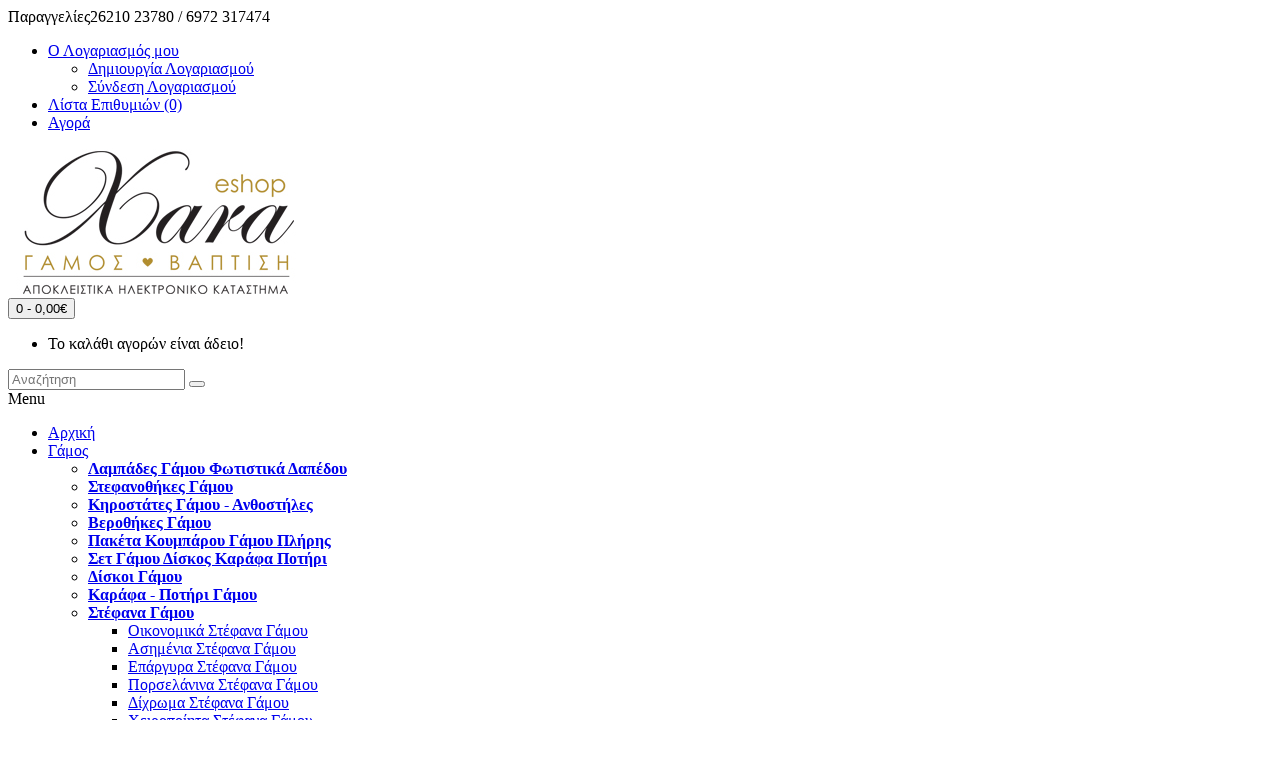

--- FILE ---
content_type: text/html; charset=utf-8
request_url: https://xara-eshop.gr/boho-stefana-gamou-oikonomika-8403
body_size: 35326
content:
<link rel="stylesheet" href="https://xara-eshop.gr/catalog/view/javascript/magnify/css/magnify.css">
<!DOCTYPE html>
<!--[if IE]><![endif]-->
<!--[if IE 8 ]><html dir="ltr" lang="el" class="ie8"><![endif]-->
<!--[if IE 9 ]><html dir="ltr" lang="el" class="ie9"><![endif]-->
<!--[if (gt IE 9)|!(IE)]><!-->
<html dir="ltr" lang="el">
<!--<![endif]-->
<head prefix="og:http://ogp.me/ns# fb:http://ogp.me/ns/fb# product:http://ogp.me/ns/product#">
<meta charset="UTF-8" />
<meta name="viewport" content="width=device-width, initial-scale=1">
<title>Boho Στέφανα Γάμου Με Δαντέλες Οικονομικά Επώνυμα Χειροποίητα 8403 - Μοντέρνα Στέφανα Γάμου Boho Επώνυμα - Σετ Στέφανα Γάμου Boho Οικονομικά - Γεωργίου Boho Στέφανα Γάμου </title>
<base href="https://xara-eshop.gr/" />
<meta name="description" content="Στέφανα γάμου Boho με λευκές και σάπιο μήλο δαντέλες οικονομικά μοντέρνα χειροποίητα, Boho στέφανα γάμου τιμές προσφορά, Στέφανα Boho σετ με στεφανοθήκη και μπουτονιέρες, Γεωργίου Boho στέφανα γάμου" />
<meta name="keywords" content= "στέφανα γάμου boho οικονομικά 8403" />
<meta http-equiv="X-UA-Compatible" content="IE=edge">
<link href="https://xara-eshop.gr/image/catalog/banner/log-xara.jpg" rel="icon" />

<!-- Opengraph -->
<meta property="og:type" content="product"/>
<meta property="og:title" content="Boho Στέφανα Γάμου Με Δαντέλες Οικονομικά Επώνυμα Χειροποίητα 8403 - Μοντέρνα Στέφανα Γάμου Boho Επώνυμα - Σετ Στέφανα Γάμου Boho Οικονομικά - Γεωργίου Boho Στέφανα Γάμου "/>
<meta property="og:url" content="https://xara-eshop.gr/boho-stefana-gamou-oikonomika-8403"/>
<meta property="product:price:amount" content="50.00"/>
<meta property="product:price:currency" content="EUR"/>
<meta property="og:image" content="https://xara-eshop.gr/image/cache/catalog//stefana-gamou-boho-8403-600x600.jpg"/>
<meta property="og:description" content="Στέφανα γάμου Boho με λευκές και σάπιο μήλο δαντέλες οικονομικά μοντέρνα χειροποίητα, Boho στέφανα γάμου τιμές προσφορά, Στέφανα Boho σετ με στεφανοθήκη και μπουτονιέρες, Γεωργίου Boho στέφανα γάμου"/>
<!-- Twittercard -->
<meta name="twitter:card" content="product"/>
<meta name="twitter:title" content="Boho Στέφανα Γάμου Οικονομικά Χειροποίητα Μοντέρνα 8403"/>
<meta name="twitter:domain" content="https://xara-eshop.gr/boho-stefana-gamou-oikonomika-8403"/>
<meta name="twitter:image" content="https://xara-eshop.gr/image/cache/catalog//stefana-gamou-boho-8403-600x600.jpg"/>
<meta name="twitter:description" content="Στέφανα γάμου Boho με λευκές και σάπιο μήλο δαντέλες οικονομικά μοντέρνα χειροποίητα, Boho στέφανα γάμου τιμές προσφορά, Στέφανα Boho σετ με στεφανοθήκη και μπουτονιέρες, Γεωργίου Boho στέφανα γάμου"/>
<!-- Microdata -->
<script type="application/ld+json">{"@context":"http:\/\/schema.org","@type":"BreadcrumbList","itemListElement":[{"@type":"ListItem","position":1,"item":{"@id":"https:\/\/xara-eshop.gr","name":"Xara-Eshop.gr  "}},{"@type":"ListItem","position":2,"item":{"@id":"https:\/\/xara-eshop.gr\/gamos-eidi-gamou\/","name":"\u0393\u03ac\u03bc\u03bf\u03c2"}},{"@type":"ListItem","position":3,"item":{"@id":"https:\/\/xara-eshop.gr\/stefana-gamou\/","name":"\u03a3\u03c4\u03ad\u03c6\u03b1\u03bd\u03b1 \u0393\u03ac\u03bc\u03bf\u03c5 "}},{"@type":"ListItem","position":4,"item":{"@id":"https:\/\/xara-eshop.gr\/boho-stefana-gamou-oikonomika\/","name":"Boho \u03a3\u03c4\u03ad\u03c6\u03b1\u03bd\u03b1 \u0393\u03ac\u03bc\u03bf\u03c5 \u039f\u03b9\u03ba\u03bf\u03bd\u03bf\u03bc\u03b9\u03ba\u03ac"}},{"@type":"ListItem","position":5,"item":{"@id":"https:\/\/xara-eshop.gr\/boho-stefana-gamou-oikonomika-8403","name":"\u03a3\u03c4\u03ad\u03c6\u03b1\u03bd\u03b1 \u0393\u03ac\u03bc\u03bf\u03c5 Boho \u039f\u03b9\u03ba\u03bf\u03bd\u03bf\u03bc\u03b9\u03ba\u03ac 8403"}}]}</script>
<script type="application/ld+json">{"@context":"http:\/\/schema.org","@type":"Product","url":"https:\/\/xara-eshop.gr\/boho-stefana-gamou-oikonomika-8403","name":"Boho \u03a3\u03c4\u03ad\u03c6\u03b1\u03bd\u03b1 \u0393\u03ac\u03bc\u03bf\u03c5 \u039c\u03b5 \u0394\u03b1\u03bd\u03c4\u03ad\u03bb\u03b5\u03c2 \u039f\u03b9\u03ba\u03bf\u03bd\u03bf\u03bc\u03b9\u03ba\u03ac \u0395\u03c0\u03ce\u03bd\u03c5\u03bc\u03b1 \u03a7\u03b5\u03b9\u03c1\u03bf\u03c0\u03bf\u03af\u03b7\u03c4\u03b1 8403 - \u039c\u03bf\u03bd\u03c4\u03ad\u03c1\u03bd\u03b1 \u03a3\u03c4\u03ad\u03c6\u03b1\u03bd\u03b1 \u0393\u03ac\u03bc\u03bf\u03c5 Boho \u0395\u03c0\u03ce\u03bd\u03c5\u03bc\u03b1 - \u03a3\u03b5\u03c4 \u03a3\u03c4\u03ad\u03c6\u03b1\u03bd\u03b1 \u0393\u03ac\u03bc\u03bf\u03c5 Boho \u039f\u03b9\u03ba\u03bf\u03bd\u03bf\u03bc\u03b9\u03ba\u03ac - \u0393\u03b5\u03c9\u03c1\u03b3\u03af\u03bf\u03c5 Boho \u03a3\u03c4\u03ad\u03c6\u03b1\u03bd\u03b1 \u0393\u03ac\u03bc\u03bf\u03c5 ","category":"\u0393\u03ac\u03bc\u03bf\u03c2 &raquo; \u03a3\u03c4\u03ad\u03c6\u03b1\u03bd\u03b1 \u0393\u03ac\u03bc\u03bf\u03c5  &raquo; Boho \u03a3\u03c4\u03ad\u03c6\u03b1\u03bd\u03b1 \u0393\u03ac\u03bc\u03bf\u03c5 \u039f\u03b9\u03ba\u03bf\u03bd\u03bf\u03bc\u03b9\u03ba\u03ac &raquo; \u03a3\u03c4\u03ad\u03c6\u03b1\u03bd\u03b1 \u0393\u03ac\u03bc\u03bf\u03c5 Boho \u039f\u03b9\u03ba\u03bf\u03bd\u03bf\u03bc\u03b9\u03ba\u03ac 8403","image":"https:\/\/xara-eshop.gr\/image\/cache\/catalog\/\/stefana-gamou-boho-8403-600x600.jpg","model":"8403","description":"\u03a3\u03c4\u03ad\u03c6\u03b1\u03bd\u03b1 \u03b3\u03ac\u03bc\u03bf\u03c5 Boho \u03bc\u03b5 \u03bb\u03b5\u03c5\u03ba\u03ad\u03c2 \u03ba\u03b1\u03b9 \u03c3\u03ac\u03c0\u03b9\u03bf \u03bc\u03ae\u03bb\u03bf \u03b4\u03b1\u03bd\u03c4\u03ad\u03bb\u03b5\u03c2 \u03bf\u03b9\u03ba\u03bf\u03bd\u03bf\u03bc\u03b9\u03ba\u03ac \u03bc\u03bf\u03bd\u03c4\u03ad\u03c1\u03bd\u03b1 \u03c7\u03b5\u03b9\u03c1\u03bf\u03c0\u03bf\u03af\u03b7\u03c4\u03b1, Boho \u03c3\u03c4\u03ad\u03c6\u03b1\u03bd\u03b1 \u03b3\u03ac\u03bc\u03bf\u03c5 \u03c4\u03b9\u03bc\u03ad\u03c2 \u03c0\u03c1\u03bf\u03c3\u03c6\u03bf\u03c1\u03ac, \u03a3\u03c4\u03ad\u03c6\u03b1\u03bd\u03b1 Boho \u03c3\u03b5\u03c4 \u03bc\u03b5 \u03c3\u03c4\u03b5\u03c6\u03b1\u03bd\u03bf\u03b8\u03ae\u03ba\u03b7 \u03ba\u03b1\u03b9 \u03bc\u03c0\u03bf\u03c5\u03c4\u03bf\u03bd\u03b9\u03ad\u03c1\u03b5\u03c2, \u0393\u03b5\u03c9\u03c1\u03b3\u03af\u03bf\u03c5 Boho \u03c3\u03c4\u03ad\u03c6\u03b1\u03bd\u03b1 \u03b3\u03ac\u03bc\u03bf\u03c5","manufacturer":"Georgiou","offers":{"name":"Boho \u03a3\u03c4\u03ad\u03c6\u03b1\u03bd\u03b1 \u0393\u03ac\u03bc\u03bf\u03c5 \u039c\u03b5 \u0394\u03b1\u03bd\u03c4\u03ad\u03bb\u03b5\u03c2 \u039f\u03b9\u03ba\u03bf\u03bd\u03bf\u03bc\u03b9\u03ba\u03ac \u0395\u03c0\u03ce\u03bd\u03c5\u03bc\u03b1 \u03a7\u03b5\u03b9\u03c1\u03bf\u03c0\u03bf\u03af\u03b7\u03c4\u03b1 8403 - \u039c\u03bf\u03bd\u03c4\u03ad\u03c1\u03bd\u03b1 \u03a3\u03c4\u03ad\u03c6\u03b1\u03bd\u03b1 \u0393\u03ac\u03bc\u03bf\u03c5 Boho \u0395\u03c0\u03ce\u03bd\u03c5\u03bc\u03b1 - \u03a3\u03b5\u03c4 \u03a3\u03c4\u03ad\u03c6\u03b1\u03bd\u03b1 \u0393\u03ac\u03bc\u03bf\u03c5 Boho \u039f\u03b9\u03ba\u03bf\u03bd\u03bf\u03bc\u03b9\u03ba\u03ac - \u0393\u03b5\u03c9\u03c1\u03b3\u03af\u03bf\u03c5 Boho \u03a3\u03c4\u03ad\u03c6\u03b1\u03bd\u03b1 \u0393\u03ac\u03bc\u03bf\u03c5 ","category":"\u0393\u03ac\u03bc\u03bf\u03c2 &raquo; \u03a3\u03c4\u03ad\u03c6\u03b1\u03bd\u03b1 \u0393\u03ac\u03bc\u03bf\u03c5  &raquo; Boho \u03a3\u03c4\u03ad\u03c6\u03b1\u03bd\u03b1 \u0393\u03ac\u03bc\u03bf\u03c5 \u039f\u03b9\u03ba\u03bf\u03bd\u03bf\u03bc\u03b9\u03ba\u03ac &raquo; \u03a3\u03c4\u03ad\u03c6\u03b1\u03bd\u03b1 \u0393\u03ac\u03bc\u03bf\u03c5 Boho \u039f\u03b9\u03ba\u03bf\u03bd\u03bf\u03bc\u03b9\u03ba\u03ac 8403","price":"50.00","priceCurrency":"EUR","itemCondition":"http:\/\/schema.org\/NewCondition","seller":{"@type":"Organization","name":"Xara-Eshop.gr  "}}}</script>

<link rel="alternate" href="https://xara-eshop.gr/boho-stefana-gamou-oikonomika-8403" hreflang="gr"/>
      
<link href="https://xara-eshop.gr/boho-stefana-gamou-oikonomika-8403" rel="canonical" />

<!-- Grab Google CDN's jQuery, fall back to local if offline -->
<script src="catalog/view/javascript/jquery/jquery-2.1.1.min.js" type="text/javascript"></script>
				
				<script src="catalog/view/javascript/mf/jquery-ui.min.js" type="text/javascript"></script>
			
<script src="catalog/view/javascript/bootstrap/js/bootstrap.min.js" type="text/javascript"></script>
<link href="catalog/view/javascript/font-awesome/css/font-awesome.min.css" rel="stylesheet" type="text/css" />
<link href='//fonts.googleapis.com/css?family=Open+Sans:400,300,600,700,800,400italic,300italic' rel='stylesheet' type='text/css'>
<link href="catalog/view/theme/OPC080185_1/stylesheet/stylesheet.css" rel="stylesheet">

<link rel="stylesheet" type="text/css" href="catalog/view/theme/OPC080185_1/stylesheet/megnor/carousel.css" />
<link rel="stylesheet" type="text/css" href="catalog/view/theme/OPC080185_1/stylesheet/megnor/custom.css" />
<link rel="stylesheet" type="text/css" href="catalog/view/theme/OPC080185_1/stylesheet/megnor/bootstrap.min.css" />
<link rel="stylesheet" type="text/css" href="catalog/view/theme/OPC080185_1/stylesheet/flaticon.css" />
<link rel="stylesheet" type="text/css" href="catalog/view/theme/OPC080185_1/stylesheet/enterid.css" />



<link href="catalog/view/javascript/colorbox/colorbox.css" type="text/css" rel="stylesheet" media="screen" />
<link href="catalog/view/javascript/jquery/magnific/magnific-popup.css" type="text/css" rel="stylesheet" media="screen" />
<link href="catalog/view/javascript/jquery/datetimepicker/bootstrap-datetimepicker.min.css" type="text/css" rel="stylesheet" media="screen" />
<link href="catalog/view/javascript/isenselabs_gdpr/cookieconsent.min.css" type="text/css" rel="stylesheet" media="screen" />




<script src="catalog/view/javascript/common.js" type="text/javascript"></script>

<!-- Megnor www.templatemela.com - Start -->
<script type="text/javascript" src="catalog/view/javascript/megnor/carousel.min.js"></script>
<script type="text/javascript" src="catalog/view/javascript/megnor/megnor.min.js"></script>
<script type="text/javascript" src="catalog/view/javascript/megnor/custom.js"></script>
<script type="text/javascript" src="catalog/view/javascript/megnor/jquery.custom.min.js"></script>
<script type="text/javascript" src="catalog/view/javascript/megnor/scrolltop.min.js"></script>
<script type="text/javascript" src="catalog/view/javascript/megnor/jquery.formalize.min.js"></script>
<script type="text/javascript" src="catalog/view/javascript/megnor/jstree.min.js"></script>
<script src="catalog/view/javascript/megnor/tabs.js" type="text/javascript"></script>


<!-- Megnor www.templatemela.com - End -->


<script src="catalog/view/javascript/colorbox/jquery.colorbox-min.js" type="text/javascript"></script>
<script src="catalog/view/javascript/jquery/magnific/jquery.magnific-popup.min.js" type="text/javascript"></script>
<script src="catalog/view/javascript/jquery/datetimepicker/moment.js" type="text/javascript"></script>
<script src="catalog/view/javascript/jquery/datetimepicker/bootstrap-datetimepicker.min.js" type="text/javascript"></script>
<script src="catalog/view/javascript/isenselabs_gdpr/cookiemanager.js" type="text/javascript"></script>
<script src="catalog/view/javascript/isenselabs_gdpr/cookieconsent.min.js" type="text/javascript"></script>
<!-- Google tag (gtag.js) -->
<script async src="https://www.googletagmanager.com/gtag/js?id=G-7K44GFD9T1"></script>
<script>
  window.dataLayer = window.dataLayer || [];
  function gtag(){dataLayer.push(arguments);}
  gtag('js', new Date());

  gtag('config', 'G-7K44GFD9T1');
</script>
			<!-- Product Option Image PRO module << -->
            <script type="text/javascript"><!--
      
      function poip_show_thumb(elem) {
				
        if ($(elem).attr('thumb') && $(elem).attr('image_id')) {
					var main_img = $('img[poip_id="image_'+$(elem).attr('image_id')+'"]');
					var prev_img = main_img.attr('src'); // journal2 compatibility
          main_img.attr('src', $(elem).attr('thumb'));
          main_img.parent().attr('href', $(elem).attr('href'));
					
					// journal2 compatibility
					if (main_img.parent().hasClass('has-second-image')) {
						main_img.parent().attr('style', main_img.parent().attr('style').replace(prev_img, $(elem).attr('thumb')) );
					}
					
        }
      }  
      
      //--></script>
      			
						
			
      <!-- >> Product Option Image PRO module -->
			

        	<!--Cookie Consent Bar by iSenseLabs GDPR Extension-->
	<script>
		var analytics_cookies_disable = '_ga,_gid,_gat,__atuvc,__atuvs,__utma,__cfduid';
		var marketing_cookies_disable = '_gads,IDE,test_cookie,fr,tr,collect,GPS,PREF,BizoID';
		var disabled_cookie_sets = '';
		var url_variations = JSON.parse('[".xara-eshop.gr"]');
		var disable_marketing = false;
		var disable_analytics = false;
		var disable_functional = false;
		
		$(document).ready(function() {
			function maintainCookies() {
				if (disabled_cookie_sets.indexOf('marketing') >= 0) disable_marketing = true;
				if (disabled_cookie_sets.indexOf('analytics') >= 0) disable_analytics = true;
				$.each(Cookies.get(), function(i, item) {
					if (disable_analytics && (analytics_cookies_disable.indexOf(i) >= 0)) {
						$.each(url_variations, function(ai, asite) {
							clearCookie(i,asite,'/');
						});
					}
					if (disable_marketing && (marketing_cookies_disable.indexOf(i) >= 0)) {
						$.each(url_variations, function(mi, msite) {
							clearCookie(i,msite,'/');
						});
					}
				});
				return true;
			}
			maintainCookies();
		});
	</script>
	
	<script>
		window.addEventListener("load", function(){
			window.cookieconsent.initialise({
			  			  			  "palette": {
				"popup": {
				  "background": "#000000",
				  "text": "#ffffff"
				},
				"button": {
				  "background": "#f1d600",
				  "text": "#000000"
				}
			  },
			  "type": "opt-in",
			  			  "content": {
				"message": "Χρησιμοποιούμε cookies για να κάνουμε ακόμα καλύτερη την εμπειρία σου στο site μας. ",
				"cookie_preferences" : '',
				"allow": "Αποδοχή",
				"dismiss": "Κλείσιμο",
				"settings": "Ιδιότητες",
								"link": "Μάθετε περισσότερα",
				"href": "https://xara-eshop.gr/privacy"
							  }
			})
			
			var html_cookie_settings = '<br /><div id="cookieconsent:settings" class="cc-settings-view"><div class="cc-settings-dialog"><span class="cookie_settings_header">Επιλέξτε τύπο cookie που δέχεστε χρησιμοποιώντας</span><br /><br /><label><input type="checkbox" checked="checked" disabled="disabled" value="functional" /> Αυστηρά απαιτούμενα cookies</label><br />Αυτά τα cookies απαιτούνται για την εκτέλεση του ιστοτόπου και δεν μπορούν να απενεργοποιηθούν. Αυτά τα cookie ορίζονται μόνο ως απάντηση σε ενέργειες που πραγματοποιήθηκαν από εσάς, όπως γλώσσα, νόμισμα, περίοδο σύνδεσης, προτιμήσεις απορρήτου. Μπορείτε να ορίσετε το πρόγραμμα περιήγησής σας να αποκλείει αυτά τα cookies, αλλά ο ιστότοπός μας ίσως να μην λειτουργεί στη συνέχεια. <br /><br /><label><input type="checkbox" checked="checked" name="cookie_isl_analytics" value="analytics" /> Analytics και Στατιστικά</label><br />Αυτά τα cookies μας επιτρέπουν να μετράμε την επισκεψιμότητα επισκεπτών και να βλέπουμε πηγές επισκεψιμότητας συλλέγοντας πληροφορίες σε σύνολα δεδομένων. Μπορούν επίσης να μας βοηθήσουν να κατανοήσουμε ποια προϊόντα και ενέργειες είναι πιο δημοφιλή από άλλα. <br /><br /><label><input type="checkbox" checked="checked" name="cookie_isl_marketing" value="marketing" /> Μάρκετινγκ και επανακατευθύνσεις</label><br />Αυτά τα cookie συνήθως καθορίζονται από τους συνεργάτες μάρκετινγκ και διαφήμισης. Μπορούν να χρησιμοποιηθούν από αυτούς για να δημιουργήσουν ένα προφίλ που σας ενδιαφέρει και αργότερα να σας δείξει σχετικές διαφημίσεις. Αν δεν επιτρέπετε αυτά τα cookies, δεν θα εμφανίσετε στοχευμένες διαφημίσεις για τα ενδιαφέροντά σας. <br /><br /><div class="cc-compliance cc-highlight"><a class="cc-btn cc-btn-close-settings">Κλείσιμο</a>&nbsp;&nbsp;<a class="cc-btn cc-btn-save-settings">Αποθήκευση αλλαγών</a></div></div></div>';
			$('body').append(html_cookie_settings);
		});

	</script>
	
	<script>
		$(document).ready(function() {
			 
			$('body').delegate('a.cc-btn.cc-dismiss', 'click', function(e) {
									return false;
							});
			
			$('body').delegate('a.cc-btn-close-settings', 'click', function(e) {
				$('.cc-settings-view').fadeOut(100);
			});
			$('body').delegate('a.cc-btn-save-settings', 'click', function(e) {
				var cookie_text = '';
				if ($('input[name="cookie_isl_analytics"]:checked').length == 0) {
					cookie_text += 'analytics,';
				}
				if ($('input[name="cookie_isl_marketing"]:checked').length == 0) {
					cookie_text += 'marketing,';
				}
				Cookies.set('cookieconsent_preferences_disabled', cookie_text, { expires: 365 });
				$('.cc-settings-view').fadeToggle(100);
			});
		});
	</script>
	
        

                    
          
				<script type="text/javascript" src="catalog/view/javascript/jquery/popup.js"></script>
				<script type="text/javascript" src="catalog/view/javascript/jquery/remodal.js"></script>
				<link rel="stylesheet" type="text/css" href="catalog/view/theme/default/stylesheet/popup.css" />
				<link rel="stylesheet" type="text/css" href="catalog/view/theme/default/stylesheet/remodal.css" />
		
				
</head>

      <!-- << Product Option Image PRO module -->
            <script type="text/javascript"><!--
      
			//var poip_ava_store = $('style:contains("AVA STORE")').length;
			
      //--></script>
            <!-- >> Product Option Image PRO module -->
      


<body class="product-product-7911 layout-1">

<header>
  <div class="container">
    <div class="row">

      <!--
      <div style="font-size: 17px; width: 100%; background-color: #bd8921; border-bottom: solid 4px #ccc; color: #fff; padding: 20px; text-align: center;">
        Προσοχή: Για τεχνικούς λόγους δεν θα εκτελούνται παραγγελίες έως τις  30/11. <br><br> Αν χρειάζεστε βοήθεια καλέστε μας στα τηλέφωνα 26210 23780 / 6972 317474

      </div>
      -->


	<div class="header_inner">
	<div class="header_left">
	<div class="header_left_top">
	<div class="contact_no">Παραγγελίες<span class="hidden-xs hidden-sm hidden-md">26210 23780 / 6972 317474</span></div>
	</div>
	<div class="header_left_bottom">
		 <div id="top-links" class="nav pull-right">
      <ul class="list-inline">
      <li class="dropdown myaccount"><a href="https://xara-eshop.gr/my-account" title="Ο Λογαριασμός μου" class="dropdown-toggle" data-toggle="dropdown"><span class="hidden-xs hidden-sm hidden-md">Ο Λογαριασμός μου</span><i class="fa fa-caret-down"></i></a>
          <ul class="dropdown-menu dropdown-menu-right myaccount-menu">
                        <li><a href="https://xara-eshop.gr/index.php?route=account/register">Δημιουργία Λογαριασμού</a></li>
            <li><a href="https://xara-eshop.gr/login">Σύνδεση Λογαριασμού</a></li>
                      </ul>
        </li>
        <li><a href="https://xara-eshop.gr/wishlist" id="wishlist-total" title="Λίστα Επιθυμιών (0)"><span class="hidden-xs hidden-sm hidden-md">Λίστα Επιθυμιών (0)</span></a></li>
        <li><a href="https://xara-eshop.gr/index.php?route=checkout/checkout" title="Αγορά"><span class="hidden-xs hidden-sm hidden-md">Αγορά</span></a></li>
      </ul>
    </div>
	</div>
	</div>

	<div class="header_center">

        <div id="logo">
                    <a href="https://xara-eshop.gr"><img src="https://xara-eshop.gr/image/catalog/banner/log-xara.jpg" title="Xara-Eshop.gr  " alt="Xara-Eshop.gr  " class="img-responsive" /></a>
                  </div>

	</div>

	<div class="header_right">
	 <div class="header_right1">
	  <div class="header-cart"><div id="cart" class="btn-group btn-block">
  <button type="button" data-toggle="dropdown" data-loading-text="Φόρτωση..." class="btn btn-inverse btn-block btn-lg dropdown-toggle"><span id="cart-total">0 - 0,00€</span></button>
  <ul class="dropdown-menu pull-right cart-menu">
        <li>
      <p class="text-center">Το καλάθι αγορών είναι άδειο!</p>
    </li>
      </ul>
</div>
</div>
	  </div>
	<div class="header_right2">
	<div class="header_right_top">
	 <div class="search"><div id="search" class="input-group">
<input type="text" name="search" value="" placeholder="Αναζήτηση" class="form-control input-lg" />
<span class="input-group-btn">
    <button type="button" class="btn btn-default btn-lg"></button>
  </span>
  
  
</div></div>
	</div>
	<div class="header_right_bottom">


	  	  
	 </div>
	 </div>
	</div>


    </div>
  	</div>
  </div>

</header>

<nav class="nav-container" role="navigation">
<div class="nav-inner">
<div class="nav-inner-container">
<!-- ======= Menu Code START ========= -->
<!-- Opencart 3 level Category Menu-->
<div class="container">
<div id="menu" class="main-menu">

<div class="nav-responsive"><span>Menu</span><div class="expandable"></div></div>

  <ul class="main-navigation">
  	<li> <a href="https://xara-eshop.gr">Αρχική</a></li>
    		<li class="level0">
			<a href="https://xara-eshop.gr/gamos-eidi-gamou/">Γάμος</a>
  			 			   					<span class="active_menu"></span>
					<div class="categorybg">
				<!--	<span class="active_menu"></span>-->
						 <div class="categoryinner">

																								<ul>
								<li class="categorycolumn"><b><a class="submenu1" href="https://xara-eshop.gr/lampades-gamou-fotistika-dapedou/">Λαμπάδες Γάμου Φωτιστικά Δαπέδου</a></b>

								  								</ul>
																<ul>
								<li class="categorycolumn"><b><a class="submenu1" href="https://xara-eshop.gr/stefanothikes-gamou/">Στεφανοθήκες Γάμου </a></b>

								  								</ul>
																<ul>
								<li class="categorycolumn"><b><a class="submenu1" href="https://xara-eshop.gr/kirostates-gamou/">Κηροστάτες Γάμου - Ανθοστήλες  </a></b>

								  								</ul>
																<ul>
								<li class="categorycolumn"><b><a class="submenu1" href="https://xara-eshop.gr/verothikes-gamou/">Βεροθήκες Γάμου </a></b>

								  								</ul>
																<ul>
								<li class="categorycolumn"><b><a class="submenu1" href="https://xara-eshop.gr/paketo-koumparou-gamou-olokliromeno-set/">Πακέτα Κουμπάρου Γάμου Πλήρης  </a></b>

								  								</ul>
																<ul>
								<li class="categorycolumn"><b><a class="submenu1" href="https://xara-eshop.gr/set-gamou-diskos-karafa-potiri/">Σετ Γάμου Δίσκος Καράφα Ποτήρι </a></b>

								  								</ul>
																<ul>
								<li class="categorycolumn"><b><a class="submenu1" href="https://xara-eshop.gr/diskoi-gamou/">Δίσκοι Γάμου </a></b>

								  								</ul>
																<ul>
								<li class="categorycolumn"><b><a class="submenu1" href="https://xara-eshop.gr/karafes-potiria-diskoi-gamou-set/">Καράφα - Ποτήρι Γάμου </a></b>

								  								</ul>
																<ul>
								<li class="categorycolumn"><b><a class="submenu1" href="https://xara-eshop.gr/stefana-gamou/">Στέφανα Γάμου </a></b>

								  																		
									<div class="cate_inner_bg">
									  <ul>
										 										 <li style="padding-right:6px;"><a class="submenu2" href="https://xara-eshop.gr/oikonomika-stefana-gamou/">Οικονομικά Στέφανα Γάμου </a></li>
										 										 <li style="padding-right:6px;"><a class="submenu2" href="https://xara-eshop.gr/asimenia-stefana-gamou-oikonomika/">Ασημένια Στέφανα Γάμου </a></li>
										 										 <li style="padding-right:6px;"><a class="submenu2" href="https://xara-eshop.gr/stefana-gamou-epargira-oikonomika/">Επάργυρα Στέφανα Γάμου </a></li>
										 										 <li style="padding-right:6px;"><a class="submenu2" href="https://xara-eshop.gr/stefana-gamou-porselanina-oikonomika/">Πορσελάνινα Στέφανα Γάμου </a></li>
										 										 <li style="padding-right:6px;"><a class="submenu2" href="https://xara-eshop.gr/stefana-gamou-dixroma-oikonomika/">Δίχρωμα Στέφανα Γάμου</a></li>
										 										 <li style="padding-right:6px;"><a class="submenu2" href="https://xara-eshop.gr/stefana-gamou-xeiropoihta-oikonomika-prototipa/">Χειροποίητα Στέφανα Γάμου </a></li>
										 										 <li style="padding-right:6px;"><a class="submenu2" href="https://xara-eshop.gr/boho-stefana-gamou-oikonomika/">Boho Στέφανα Γάμου Οικονομικά</a></li>
										 									  </ul>
									</div>

									
								</li>
																</ul>
																<ul>
								<li class="categorycolumn"><b><a class="submenu1" href="https://xara-eshop.gr/vivlia-eychon-gamou-eychologia/">Βιβλία Ευχών Γάμου </a></b>

								  								</ul>
								


						</div>
					</div>

					  				<li class="level0">
			<a href="https://xara-eshop.gr/vaptisi-vaptistika-eidi/">Βαπτιστικά Αγόρι-Κορίτσι</a>
  			 			   					<span class="active_menu"></span>
					<div class="categorybg">
				<!--	<span class="active_menu"></span>-->
						 <div class="categoryinner">

																								<ul>
								<li class="categorycolumn"><b><a class="submenu1" href="https://xara-eshop.gr/vaptisi-agori-vaptistika/">Βαπτιστικά Για Αγόρι</a></b>

								  																		
									<div>
									  <ul>
									  										 										 <li style="padding-right:6px;"><a class="submenu2" href="https://xara-eshop.gr/vaptisi-agori-koustoumakia-vaptistika-rouxa-kalokairina/">Βαπτιστικά Κουστουμάκια - Καλοκαιρινά</a></li>
										 										 										 <li style="padding-right:6px;"><a class="submenu2" href="https://xara-eshop.gr/vaptisi-agori-koustoumakia-xeimerina/">Κουστουμάκια Βάπτισης - Χειμερινά</a></li>
										 										 										 <li style="padding-right:6px;"><a class="submenu2" href="https://xara-eshop.gr/vaptisi-agori-paltoudakia-vaptistika/">Βαπτιστικά Παλτό - Μπουφάν - Μοντγκόμερι </a></li>
										 										 										 <li style="padding-right:6px;"><a class="submenu2" href="https://xara-eshop.gr/vaptistika-paketa-set-agori/">Πακέτα Βάπτισης Για Αγόρι Με Ρούχα/Παπούτσια </a></li>
										 										 										 <li style="padding-right:6px;"><a class="submenu2" href="https://xara-eshop.gr/vaptisi-set-agori-vaptistika/">Σετ Βάπτισης Για Αγόρια</a></li>
										 										 										 <li style="padding-right:6px;"><a class="submenu2" href="https://xara-eshop.gr/vaptisi-papoutsia-agori-vaptistika/">Βαπτιστικά Παπούτσια Για Αγόρια</a></li>
										 										 										 <li style="padding-right:6px;"><a class="submenu2" href="https://xara-eshop.gr/ladopana-vaptisi-agori-vaptistika/">Λαδόπανα Βάπτισης Για Αγόρια</a></li>
										 										 										 <li style="padding-right:6px;"><a class="submenu2" href="https://xara-eshop.gr/martirika-vaptisi-agori-vaptistika/">Μαρτυρικά Βάπτισης Για Αγόρια</a></li>
										 										 										 <li style="padding-right:6px;"><a class="submenu2" href="https://xara-eshop.gr/vaptisi-agori-kaltsakia-vaptistika/">Καλτσάκια Βάπτισης Για Αγόρια</a></li>
										 										 										 <li style="padding-right:6px;"><a class="submenu2" href="https://xara-eshop.gr/vaptisi-agori-podia-nonou-vaptistiki/">Ποδιά Βάπτισης Νονού/Νονάς </a></li>
										 										 										 <li style="padding-right:6px;"><a class="submenu2" href="https://xara-eshop.gr/tsantes-vaptisis-agori-vaptistikes/">Κουτιά-Τσάντες-Βαλίτσες Βάπτισης  Στολισμένα</a></li>
										 										 										 <li style="padding-right:6px;"><a class="submenu2" href="https://xara-eshop.gr/lampades-vaptisis-agori-vaptistikes/">Λαμπάδες Βάπτισης Για Αγόρια</a></li>
										 										 										 <li style="padding-right:6px;"><a class="submenu2" href="https://xara-eshop.gr/stolismos-kolimpithras-vaptisis-agori/">Στολισμός Κολυμπήθρας Για Αγόρια</a></li>
										 										 										 <li style="padding-right:6px;"><a class="submenu2" href="https://xara-eshop.gr/vivlia-eychon-vaptisis-agori-eychologia/">Βιβλία Ευχών Βάπτισης Για Αγόρια</a></li>
										 										 										 <li style="padding-right:6px;"><a class="submenu2" href="https://xara-eshop.gr/vrefika-set-dorou-agori/">Βρεφικά Σετ Δώρου Για Αγόρι</a></li>
										 										 										 <!--<li style="padding-right:6px;"><a class="submenu2" href="https://xara-eshop.gr/vaptisi-agori-vaptistika/">More....</a></li>-->
									  </ul>
									</div>
									
								</li>
																</ul>
																<ul>
								<li class="categorycolumn"><b><a class="submenu1" href="https://xara-eshop.gr/vaptisi-koritsi-vaptistika/">Βαπτιστικά Για Κορίτσι</a></b>

								  																		
									<div>
									  <ul>
									  										 										 <li style="padding-right:6px;"><a class="submenu2" href="https://xara-eshop.gr/vaptisi-koritsi-foremata-rouxa-kalokairina/">Βαπτιστικά Φορέματα - Καλοκαιρινά</a></li>
										 										 										 <li style="padding-right:6px;"><a class="submenu2" href="https://xara-eshop.gr/vaptisi-foremata-rouxa-koritsi/">Βαπτιστικά Φορέματα - Χειμερινά</a></li>
										 										 										 <li style="padding-right:6px;"><a class="submenu2" href="https://xara-eshop.gr/paltoudakia-vaptisi-koritsi-vaptistika/">Παλτουδάκια Βάπτισης-Μαντό-Μπολερό-Ζακετάκια</a></li>
										 										 										 <li style="padding-right:6px;"><a class="submenu2" href="https://xara-eshop.gr/vaptistika-paketa-set-koritsi/">Βαπτιστικά Πακέτα Για Κορίτσι Με Ρούχα/Παπούτσια </a></li>
										 										 										 <li style="padding-right:6px;"><a class="submenu2" href="https://xara-eshop.gr/vaptisi-set-koritsi-vaptistika/">Βαπτιστικά Σετ Για Κορίτσια</a></li>
										 										 										 <li style="padding-right:6px;"><a class="submenu2" href="https://xara-eshop.gr/vaptisi-koritsi-papoutsia-vaptistika/">Παπούτσια Βάπτισης Για Κορίτσια</a></li>
										 										 										 <li style="padding-right:6px;"><a class="submenu2" href="https://xara-eshop.gr/ladopana-vaptisi-koritsi-vaptistika/">Βαπτιστικά Λαδόπανα Για Κορίτσια</a></li>
										 										 										 <li style="padding-right:6px;"><a class="submenu2" href="https://xara-eshop.gr/vaptisi-koritsi-martyrika/">Βαπτιστικά Μαρτυρικά Για Κορίτσια</a></li>
										 										 										 <li style="padding-right:6px;"><a class="submenu2" href="https://xara-eshop.gr/vaptisi-koritsi-kaltsakia-vaptistika/">Βαπτιστικά Καλτσάκια Για Κορίτσια - Καλσόν </a></li>
										 										 										 <li style="padding-right:6px;"><a class="submenu2" href="https://xara-eshop.gr/vaptisi-koritsi-podia-nonas-vaptistiki/">Βαπτιστική Ποδιά Νονού/Νονάς </a></li>
										 										 										 <li style="padding-right:6px;"><a class="submenu2" href="https://xara-eshop.gr/tsantes-vaptisis-koritsi-vaptistikes/">Βαπτιστικά Κουτιά-Τσάντες-Βαλίτσες  Στολισμένα </a></li>
										 										 										 <li style="padding-right:6px;"><a class="submenu2" href="https://xara-eshop.gr/vaptisi-koritsi-lampades-vaptisis-vaptistikes/">Βαπτιστικές Λαμπάδες Για Κορίτσια</a></li>
										 										 										 <li style="padding-right:6px;"><a class="submenu2" href="https://xara-eshop.gr/stolismos-kolimpithras-vaptisis-koritsi/">Στολισμός κολυμπήθρας Για Κορίτσια</a></li>
										 										 										 <li style="padding-right:6px;"><a class="submenu2" href="https://xara-eshop.gr/vivlia-eychon-vaptisis-koritsi-eychologia/">Ευχολόγια Βάπτισης Για Κορίτσι</a></li>
										 										 										 <li style="padding-right:6px;"><a class="submenu2" href="https://xara-eshop.gr/vrefika-set-dorou-koritsi/">Βρεφικά Σετ Δώρου Για Κορίτσι</a></li>
										 										 										 <!--<li style="padding-right:6px;"><a class="submenu2" href="https://xara-eshop.gr/vaptisi-koritsi-vaptistika/">More....</a></li>-->
									  </ul>
									</div>
									
								</li>
																</ul>
								


						</div>
					</div>

					  				<li class="level0">
			<a href="https://xara-eshop.gr/stavroi-vaptisis-vaptistikoi/">Σταυροί-Κοσμήματα</a>
  			 			   					<span class="active_menu"></span>
					<div class="categorybg">
				<!--	<span class="active_menu"></span>-->
						 <div class="categoryinner">

																								<ul>
								<li class="categorycolumn"><b><a class="submenu1" href="https://xara-eshop.gr/stavroi-vaptisis-agori-vaptistikoi/">Σταυροί Βάπτισης Αγόρι  </a></b>

								  																		
									<div class="cate_inner_bg">
									  <ul>
										 										 <li style="padding-right:6px;"><a class="submenu2" href="https://xara-eshop.gr/stayros-vaptisis-agori-me-alysida/">Σταυροί Βάπτισης Αγόρι Με Αλυσίδα Σετ</a></li>
										 										 <li style="padding-right:6px;"><a class="submenu2" href="https://xara-eshop.gr/vaptisi-agori-alisida-kadena-stavrou-vaptisis-vaptistikou/">Αλυσίδες Σταυρού Βάπτισης Για Αγόρι  </a></li>
										 										 <li style="padding-right:6px;"><a class="submenu2" href="https://xara-eshop.gr/tautotites-agori-paidikes/">Παιδικές Ταυτότητες Αγόρι  </a></li>
										 									  </ul>
									</div>

									
								</li>
																</ul>
																<ul>
								<li class="categorycolumn"><b><a class="submenu1" href="https://xara-eshop.gr/stavroi-vaptisis-koritsi-vaptistikoi/">Σταυροί Βάπτισης Κορίτσι  </a></b>

								  																		
									<div class="cate_inner_bg">
									  <ul>
										 										 <li style="padding-right:6px;"><a class="submenu2" href="https://xara-eshop.gr/stayroi-vaptisis-koritsi-me-alysida/">Σταυροί Βάπτισης Κορίτσι Με Αλυσίδα Σετ</a></li>
										 										 <li style="padding-right:6px;"><a class="submenu2" href="https://xara-eshop.gr/vaptisi-koritsi-alisida-kadena-stavrou-vaptisis-koritsi/">Αλυσίδες Σταυρού Βάπτισης Για Κορίτσι  </a></li>
										 										 <li style="padding-right:6px;"><a class="submenu2" href="https://xara-eshop.gr/tautotites-koritsi-paidikes/">Παιδικές Ταυτότητες Κορίτσι  </a></li>
										 										 <li style="padding-right:6px;"><a class="submenu2" href="https://xara-eshop.gr/vraxiolia-paidika/">Βραχιόλια</a></li>
										 									  </ul>
									</div>

									
								</li>
																</ul>
								


						</div>
					</div>

					  				<li class="level0">
			<a href="https://xara-eshop.gr/prosfores/">Προσφορές </a>
  			 			   					<span class="active_menu"></span>
					<div class="categorybg">
				<!--	<span class="active_menu"></span>-->
						 <div class="categoryinner">

																								<ul>
								<li class="categorycolumn"><b><a class="submenu1" href="https://xara-eshop.gr/prosfores-ekptoseis-gamou-eidi/">Προσφορές Γάμου</a></b>

								  								</ul>
																<ul>
								<li class="categorycolumn"><b><a class="submenu1" href="https://xara-eshop.gr/vaptistika-prosfores-ekptoseis-vaptisi-agori-koritsi/">Προσφορές Βάπτισης </a></b>

								  								</ul>
								


						</div>
					</div>

					  				<li class="level0">
			<a href="https://xara-eshop.gr/nees-afixeis-paralaves/">Νέες Αφίξεις</a>
  			 			   					<span class="active_menu"></span>
					<div class="categorybg">
				<!--	<span class="active_menu"></span>-->
						 <div class="categoryinner">

																								<ul>
								<li class="categorycolumn"><b><a class="submenu1" href="https://xara-eshop.gr/gamos-nees-afixeis-paralaves/">Γάμου</a></b>

								  								</ul>
																<ul>
								<li class="categorycolumn"><b><a class="submenu1" href="https://xara-eshop.gr/vaptistika-agori-koritsi-nees-afixeis-paralaves/">Βαπτιστικών</a></b>

								  								</ul>
								


						</div>
					</div>

					  			  	</li>

	    <li> <a href="/index.php?route=blog/post">Το blog μας</a></li>
	  	<li> <a href="/index.php?route=information/contact">Επικοινωνία</a></li>
  </ul>

</div>
<!--  =============================================== Mobile menu start  =============================================  -->
<div id="res-menu" class="main-menu nav-container1">
<div id="res-menu1" class="main-menu1 nav-container2">
	<div class="nav-responsive"><span>Menu</span><div class="expandable"></div></div>
    <ul class="main-navigation">
          <li><a href="https://xara-eshop.gr/gamos-eidi-gamou/">Γάμος</a>
      
                <ul>
                              				<li>
									<a href="https://xara-eshop.gr/lampades-gamou-fotistika-dapedou/"  >Λαμπάδες Γάμου Φωτιστικά Δαπέδου</a>
				
							</li>
                              				<li>
									<a href="https://xara-eshop.gr/stefanothikes-gamou/"  >Στεφανοθήκες Γάμου </a>
				
							</li>
                              				<li>
									<a href="https://xara-eshop.gr/kirostates-gamou/"  >Κηροστάτες Γάμου - Ανθοστήλες  </a>
				
							</li>
                              				<li>
									<a href="https://xara-eshop.gr/verothikes-gamou/"  >Βεροθήκες Γάμου </a>
				
							</li>
                              				<li>
									<a href="https://xara-eshop.gr/paketo-koumparou-gamou-olokliromeno-set/"  >Πακέτα Κουμπάρου Γάμου Πλήρης  </a>
				
							</li>
                              				<li>
									<a href="https://xara-eshop.gr/set-gamou-diskos-karafa-potiri/"  >Σετ Γάμου Δίσκος Καράφα Ποτήρι </a>
				
							</li>
                              				<li>
									<a href="https://xara-eshop.gr/diskoi-gamou/"  >Δίσκοι Γάμου </a>
				
							</li>
                              				<li>
									<a href="https://xara-eshop.gr/karafes-potiria-diskoi-gamou-set/"  >Καράφα - Ποτήρι Γάμου </a>
				
							</li>
                              				<li>
									<a href="https://xara-eshop.gr/stefana-gamou/" class="activSub" >Στέφανα Γάμου </a>
				
												<ul>
									<li><a href="https://xara-eshop.gr/oikonomika-stefana-gamou/"  >Οικονομικά Στέφανα Γάμου </a></li>
				 					<li><a href="https://xara-eshop.gr/asimenia-stefana-gamou-oikonomika/"  >Ασημένια Στέφανα Γάμου </a></li>
				 					<li><a href="https://xara-eshop.gr/stefana-gamou-epargira-oikonomika/"  >Επάργυρα Στέφανα Γάμου </a></li>
				 					<li><a href="https://xara-eshop.gr/stefana-gamou-porselanina-oikonomika/"  >Πορσελάνινα Στέφανα Γάμου </a></li>
				 					<li><a href="https://xara-eshop.gr/stefana-gamou-dixroma-oikonomika/"  >Δίχρωμα Στέφανα Γάμου</a></li>
				 					<li><a href="https://xara-eshop.gr/stefana-gamou-xeiropoihta-oikonomika-prototipa/"  >Χειροποίητα Στέφανα Γάμου </a></li>
				 					<li><a href="https://xara-eshop.gr/boho-stefana-gamou-oikonomika/"  >Boho Στέφανα Γάμου Οικονομικά</a></li>
				 				</ul>
							  			</li>
                              				<li>
									<a href="https://xara-eshop.gr/vivlia-eychon-gamou-eychologia/"  >Βιβλία Ευχών Γάμου </a>
				
							</li>
                            </ul>
        
          </li>
        <li><a href="https://xara-eshop.gr/vaptisi-vaptistika-eidi/">Βαπτιστικά Αγόρι-Κορίτσι</a>
      
                <ul>
                              				<li>
									<a href="https://xara-eshop.gr/vaptisi-agori-vaptistika/" class="activSub" >Βαπτιστικά Για Αγόρι</a>
				
												<ul>
									<li><a href="https://xara-eshop.gr/vaptisi-agori-koustoumakia-vaptistika-rouxa-kalokairina/"  >Βαπτιστικά Κουστουμάκια - Καλοκαιρινά</a></li>
				 					<li><a href="https://xara-eshop.gr/vaptisi-agori-koustoumakia-xeimerina/"  >Κουστουμάκια Βάπτισης - Χειμερινά</a></li>
				 					<li><a href="https://xara-eshop.gr/vaptisi-agori-paltoudakia-vaptistika/"  >Βαπτιστικά Παλτό - Μπουφάν - Μοντγκόμερι </a></li>
				 					<li><a href="https://xara-eshop.gr/vaptistika-paketa-set-agori/"  >Πακέτα Βάπτισης Για Αγόρι Με Ρούχα/Παπούτσια </a></li>
				 					<li><a href="https://xara-eshop.gr/vaptisi-set-agori-vaptistika/"  >Σετ Βάπτισης Για Αγόρια</a></li>
				 					<li><a href="https://xara-eshop.gr/vaptisi-papoutsia-agori-vaptistika/"  >Βαπτιστικά Παπούτσια Για Αγόρια</a></li>
				 					<li><a href="https://xara-eshop.gr/ladopana-vaptisi-agori-vaptistika/"  >Λαδόπανα Βάπτισης Για Αγόρια</a></li>
				 					<li><a href="https://xara-eshop.gr/martirika-vaptisi-agori-vaptistika/"  >Μαρτυρικά Βάπτισης Για Αγόρια</a></li>
				 					<li><a href="https://xara-eshop.gr/vaptisi-agori-kaltsakia-vaptistika/"  >Καλτσάκια Βάπτισης Για Αγόρια</a></li>
				 					<li><a href="https://xara-eshop.gr/vaptisi-agori-podia-nonou-vaptistiki/"  >Ποδιά Βάπτισης Νονού/Νονάς </a></li>
				 					<li><a href="https://xara-eshop.gr/tsantes-vaptisis-agori-vaptistikes/"  >Κουτιά-Τσάντες-Βαλίτσες Βάπτισης  Στολισμένα</a></li>
				 					<li><a href="https://xara-eshop.gr/lampades-vaptisis-agori-vaptistikes/"  >Λαμπάδες Βάπτισης Για Αγόρια</a></li>
				 					<li><a href="https://xara-eshop.gr/stolismos-kolimpithras-vaptisis-agori/"  >Στολισμός Κολυμπήθρας Για Αγόρια</a></li>
				 					<li><a href="https://xara-eshop.gr/vivlia-eychon-vaptisis-agori-eychologia/"  >Βιβλία Ευχών Βάπτισης Για Αγόρια</a></li>
				 					<li><a href="https://xara-eshop.gr/vrefika-set-dorou-agori/"  >Βρεφικά Σετ Δώρου Για Αγόρι</a></li>
				 				</ul>
							  			</li>
                              				<li>
									<a href="https://xara-eshop.gr/vaptisi-koritsi-vaptistika/" class="activSub" >Βαπτιστικά Για Κορίτσι</a>
				
												<ul>
									<li><a href="https://xara-eshop.gr/vaptisi-koritsi-foremata-rouxa-kalokairina/"  >Βαπτιστικά Φορέματα - Καλοκαιρινά</a></li>
				 					<li><a href="https://xara-eshop.gr/vaptisi-foremata-rouxa-koritsi/"  >Βαπτιστικά Φορέματα - Χειμερινά</a></li>
				 					<li><a href="https://xara-eshop.gr/paltoudakia-vaptisi-koritsi-vaptistika/"  >Παλτουδάκια Βάπτισης-Μαντό-Μπολερό-Ζακετάκια</a></li>
				 					<li><a href="https://xara-eshop.gr/vaptistika-paketa-set-koritsi/"  >Βαπτιστικά Πακέτα Για Κορίτσι Με Ρούχα/Παπούτσια </a></li>
				 					<li><a href="https://xara-eshop.gr/vaptisi-set-koritsi-vaptistika/"  >Βαπτιστικά Σετ Για Κορίτσια</a></li>
				 					<li><a href="https://xara-eshop.gr/vaptisi-koritsi-papoutsia-vaptistika/"  >Παπούτσια Βάπτισης Για Κορίτσια</a></li>
				 					<li><a href="https://xara-eshop.gr/ladopana-vaptisi-koritsi-vaptistika/"  >Βαπτιστικά Λαδόπανα Για Κορίτσια</a></li>
				 					<li><a href="https://xara-eshop.gr/vaptisi-koritsi-martyrika/"  >Βαπτιστικά Μαρτυρικά Για Κορίτσια</a></li>
				 					<li><a href="https://xara-eshop.gr/vaptisi-koritsi-kaltsakia-vaptistika/"  >Βαπτιστικά Καλτσάκια Για Κορίτσια - Καλσόν </a></li>
				 					<li><a href="https://xara-eshop.gr/vaptisi-koritsi-podia-nonas-vaptistiki/"  >Βαπτιστική Ποδιά Νονού/Νονάς </a></li>
				 					<li><a href="https://xara-eshop.gr/tsantes-vaptisis-koritsi-vaptistikes/"  >Βαπτιστικά Κουτιά-Τσάντες-Βαλίτσες  Στολισμένα </a></li>
				 					<li><a href="https://xara-eshop.gr/vaptisi-koritsi-lampades-vaptisis-vaptistikes/"  >Βαπτιστικές Λαμπάδες Για Κορίτσια</a></li>
				 					<li><a href="https://xara-eshop.gr/stolismos-kolimpithras-vaptisis-koritsi/"  >Στολισμός κολυμπήθρας Για Κορίτσια</a></li>
				 					<li><a href="https://xara-eshop.gr/vivlia-eychon-vaptisis-koritsi-eychologia/"  >Ευχολόγια Βάπτισης Για Κορίτσι</a></li>
				 					<li><a href="https://xara-eshop.gr/vrefika-set-dorou-koritsi/"  >Βρεφικά Σετ Δώρου Για Κορίτσι</a></li>
				 				</ul>
							  			</li>
                            </ul>
        
          </li>
        <li><a href="https://xara-eshop.gr/stavroi-vaptisis-vaptistikoi/">Σταυροί-Κοσμήματα</a>
      
                <ul>
                              				<li>
									<a href="https://xara-eshop.gr/stavroi-vaptisis-agori-vaptistikoi/" class="activSub" >Σταυροί Βάπτισης Αγόρι  </a>
				
												<ul>
									<li><a href="https://xara-eshop.gr/stayros-vaptisis-agori-me-alysida/"  >Σταυροί Βάπτισης Αγόρι Με Αλυσίδα Σετ</a></li>
				 					<li><a href="https://xara-eshop.gr/vaptisi-agori-alisida-kadena-stavrou-vaptisis-vaptistikou/"  >Αλυσίδες Σταυρού Βάπτισης Για Αγόρι  </a></li>
				 					<li><a href="https://xara-eshop.gr/tautotites-agori-paidikes/"  >Παιδικές Ταυτότητες Αγόρι  </a></li>
				 				</ul>
							  			</li>
                              				<li>
									<a href="https://xara-eshop.gr/stavroi-vaptisis-koritsi-vaptistikoi/" class="activSub" >Σταυροί Βάπτισης Κορίτσι  </a>
				
												<ul>
									<li><a href="https://xara-eshop.gr/stayroi-vaptisis-koritsi-me-alysida/"  >Σταυροί Βάπτισης Κορίτσι Με Αλυσίδα Σετ</a></li>
				 					<li><a href="https://xara-eshop.gr/vaptisi-koritsi-alisida-kadena-stavrou-vaptisis-koritsi/"  >Αλυσίδες Σταυρού Βάπτισης Για Κορίτσι  </a></li>
				 					<li><a href="https://xara-eshop.gr/tautotites-koritsi-paidikes/"  >Παιδικές Ταυτότητες Κορίτσι  </a></li>
				 					<li><a href="https://xara-eshop.gr/vraxiolia-paidika/"  >Βραχιόλια</a></li>
				 				</ul>
							  			</li>
                            </ul>
        
          </li>
        <li><a href="https://xara-eshop.gr/prosfores/">Προσφορές </a>
      
                <ul>
                              				<li>
									<a href="https://xara-eshop.gr/prosfores-ekptoseis-gamou-eidi/"  >Προσφορές Γάμου</a>
				
							</li>
                              				<li>
									<a href="https://xara-eshop.gr/vaptistika-prosfores-ekptoseis-vaptisi-agori-koritsi/"  >Προσφορές Βάπτισης </a>
				
							</li>
                            </ul>
        
          </li>
        <li><a href="https://xara-eshop.gr/nees-afixeis-paralaves/">Νέες Αφίξεις</a>
      
                <ul>
                              				<li>
									<a href="https://xara-eshop.gr/gamos-nees-afixeis-paralaves/"  >Γάμου</a>
				
							</li>
                              				<li>
									<a href="https://xara-eshop.gr/vaptistika-agori-koritsi-nees-afixeis-paralaves/"  >Βαπτιστικών</a>
				
							</li>
                            </ul>
        
          </li>
        </ul>
	</div>

</div>
<!--  ================================ Mobile menu end   ======================================   -->
<!-- ======= Menu Code END ========= -->
</div>
</div>
</div>
</nav>


<div class="container">
		<section class="services-block hidden-xs">
              <div class="container">
                <div class="row">
                  <div class="col-xs-12 col-sm-4 col-lg-4"><a href="#" class="item link-animated-brakets"> <span class="icon icon-xxl flaticon-door6"></span>&nbsp;&nbsp;<span class="title">Δωρεάν Μεταφορικά, <br>για αγορές άνω των 100€</span> </a></div>
                  <div class="col-xs-12 col-sm-4 col-lg-4"><a href="#" class="item link-animated-brakets"> <span class="icon icon-xxl flaticon-package36"></span><span class="title">Πληρωμή με Αντικαταβολή</span></a></div>
                   <div class="col-xs-12 col-sm-4 col-lg-4"><a href="/index.php?route=information/contact" class="item link-animated-brakets"> <span class="icon icon-xxl flaticon-phone325"></span><span class="title">26210 23780 / 6972 317474<br><b>xaraeshop@gmail.com</b>
</span></a></div>
                </div>
              </div>
        </section>
</div>


<div class="content-top-breadcum">
<div class="container"> </div>
</div>



<div class="container">
  <h2 class="page-title">Στέφανα Γάμου Boho Οικονομικά Επώνυμα Χειροποίητα 8403 - Boho Στέφανα Γάμου Μοντέρνα - Επώνυμα Boho Στέφανα Γάμου Οικονομικά </h2>
  <ul class="breadcrumb">
        <li><a href="https://xara-eshop.gr"><i class="fa fa-home"></i></a></li>
        <li><a href="https://xara-eshop.gr/gamos-eidi-gamou/">Γάμος</a></li>
        <li><a href="https://xara-eshop.gr/stefana-gamou/">Στέφανα Γάμου </a></li>
        <li><a href="https://xara-eshop.gr/boho-stefana-gamou-oikonomika/">Boho Στέφανα Γάμου Οικονομικά</a></li>
        <li><a href="https://xara-eshop.gr/boho-stefana-gamou-oikonomika-8403">Στέφανα Γάμου Boho Οικονομικά 8403</a></li>
      </ul>
  <div class="row">                <div id="content" class="productpage col-sm-12">      <div class="row">


		                
		<div class="col-sm-7 product-left">
		<div class="product-info">
         
				<span class="product-label-special">
			<span>-
			17			% </span>
		</span>
	    
    <ul class="left product-image thumbnails">
      	  <!-- Megnor Cloud-Zoom Image Effect Start -->
	  	<li class="image"><a class="thumbnail" href="https://xara-eshop.gr/image/cache/catalog//stefana-gamou-boho-8403-800x1067.jpg" title="Στέφανα Γάμου Boho Οικονομικά 8403"><img src="https://xara-eshop.gr/image/cache/catalog//stefana-gamou-boho-8403-600x600.jpg" title="Στέφανα Γάμου Boho Οικονομικά 8403" alt="Στέφανα Γάμου Boho Οικονομικά 8403" /></a></li>
            	  	 		 <div class="additional-carousel">
		  		  <div id="additional-carousel" class="image-additional ">

							<div class="slider-item">
				<div class="product-block">
        			<a href="https://xara-eshop.gr/image/cache/catalog//stefana-gamou-boho-8403-800x1067.jpg" title="Στέφανα Γάμου Boho Οικονομικά 8403" class="thumbnail elevatezoom-gallery" data-image="https://xara-eshop.gr/image/cache/catalog//stefana-gamou-boho-8403-120x120.jpg" data-zoom-image="https://xara-eshop.gr/image/cache/catalog//stefana-gamou-boho-8403-800x1067.jpg"><img id="cloud-zoom" src="https://xara-eshop.gr/image/cache/catalog//stefana-gamou-boho-8403-120x120.jpg" width="120" title="Στέφανα Γάμου Boho Οικονομικά 8403" alt="Στέφανα Γάμου Boho Οικονομικά 8403" /></a>
				</div>
				</div>
	            	  </div>
		  <span class="additional_default_width" style="display:none; visibility:hidden"></span>
		  </div>
		
	<!-- Megnor Cloud-Zoom Image Effect End-->
    </ul>
    		    <div class="promotion">
		        <h3>Συνδυαστικές Προσφορές</h3>
		        
		        <div class="promo">
					<div class="codit">Με την Αγορά κάθε βαπτιστικού ρούχου κερδίζετε επιπλέον</div>
					<div class="disc">10% έκπτωση στα σετ βάπτισης, παπουτσάκια και λαδόπανα!!</div>
		        </div>
		        
		        <div class="promo">
					<div class="codit">Με την Αγορά οποιουδήποτε πακέτου βάπτισης κερδίζετε επιπλέον</div>
					<div class="disc">10% έκπτωση στα μαρτυρικά, Σταυρούς και αλυσίδες</div>
		        </div>
		 
		         
		        <div class="promo">
					<div class="codit">Με την Αγορά κηροστάτη ή λαμπάδας γάμου κερδίζετε επιπλέον</div>
					<div class="disc">10% έκπτωση στα στέφανα γάμου</div>
		        </div>
		        
		        <div class="promo">
					<div class="codit">Δημιουργήστε το δικό σας ολοκληρωμένο πακέτο και κερδίστε</div>
					<div class="disc">10% έκπτωση σε οποιοδήποτε ρούχο, παπούτσια, μαρτυρικά, Σταυρό και αλυσίδα</div>
		        </div>
		 
		        
		    </div>



	</div>
        </div>

                                <div class="col-sm-5 product-right">
          <h1 class="product-title"><span class="prduct_name">Boho Στέφανα Γάμου Οικονομικά Χειροποίητα Μοντέρνα 8403</span></h1>

		  <!--           <div class="rating-wrapper">
                                          <span class="fa fa-stack"><i class="fa fa-star fa-stack-1x"></i></span>
                                                        <span class="fa fa-stack"><i class="fa fa-star fa-stack-1x"></i></span>
                                                        <span class="fa fa-stack"><i class="fa fa-star fa-stack-1x"></i></span>
                                                        <span class="fa fa-stack"><i class="fa fa-star fa-stack-1x"></i></span>
                                                        <span class="fa fa-stack"><i class="fa fa-star fa-stack-1x"></i></span>
                            		  </div>
           -->
          <div class="description">
		<table class="product-description"> <!-- Megnor <table> Start -->
        			<tr><td><span>Κατασκευαστής:</span></td><td class="description-right"><a href="https://xara-eshop.gr/manufacturer/stefana-gamou-georgiou">Georgiou</a></td></tr>
        	        <tr><td><span>Κωδικός Προϊόντος:</span></td><td class="description-right"><font id='product_model'>8403</font>      </td></tr>
                	<tr class="stock"><td><span>Διαθεσιμότητα:</span></td><td class="description-right"><font id='product_stock'>8-10 Εργάσιμες Ημέρες</font>      </td></tr>
		</table>	<!-- Megnor <table> End -->

						  <div id = "delivery_block" class="out_stock_delivery">
			    <div class="row">
			       <div class="col-md-12">
			           <div class="delivery_times">
			              <div class="order_today">Παραγγείλετε σήμερα </div>
			              <strong>Για να παραλάβετε ανάλογα με την χώρα αποστολής :</strong><br>
			              <div>
			                Κύπρος = Σε 15-20 εργάσιμες ημέρες<br>
			                Ευρώπη = Σε 15-20 εργάσιμες ημέρες<br>
			                Αμερική (USA) και Καναδάς = Σε 20-25 εργάσιμες ημέρες<br>
			                Αυστραλία = Σε 20-25 εργάσιμες ημέρες<br>
			              </div>
			           </div>
			       </div>
			    </div>
			  </div>	
			      
				</div>
                    <ul class="list-unstyled">
                        <li>
				<span class="old-price" style="text-decoration: line-through;">60,00€</span>
              <h3 class="special-price opprice">50,00€</h3>
            </li>
                        <!--            <li>Χωρίς ΦΠΑ:<span class="price-tax">40,65€</span></li>
            -->
                                  </ul>
                    <div id="product">
                        
            			
            <div class="form-group quantity">
              <label class="control-label qty" for="input-quantity">Ποσότητα</label>
                             <input id='bc' type="text" name="quantity"  value="1" size="2" id="input-quantity" class="form-control" />
              <input type="hidden" name="product_id" value="7911" />
              <button type="button" id="button-cart" data-loading-text="Φόρτωση..." class="btn btn-primary btn-block">Προσθήκη στο καλάθι</button>
            </div>

            			
                      </div>

		    <div class="btn-group">
            <button type="button" class="btn wishlist" title="Επιθυμητό" onclick="wishlist.add('7911');"><span class="hidden-xs hidden-sm hidden-md">Επιθυμητό</span></button>
            <button type="button" class="btn compare" title="Σύγκριση" onclick="compare.add('7911');"><span class="hidden-xs hidden-sm hidden-md">Σύγκριση</span></button>
          </div>
		  <br/>

			<div>
				<div class="shipping-box hidden-xs">
	        	<div class="row">
                    <div class="col-xs-12 col-sm-12 col-lg-12" style="padding-bottom: 5px;">
	                    <a href="dorean-paradosi-ano-ton-100-euro" class="item link-animated-brakets"> <span class="icon icon-xxl flaticon-delivered"></span>&nbsp;&nbsp;<span class="title">ΔΩΡΕΑΝ ΠΑΡΑΔΟΣΗ ΑΝΩ ΤΩΝ 100€</span> </a></div>
                    <div class="col-xs-12 col-sm-12 col-lg-12" style="padding-bottom: 5px;">
	                    <a href="dorean-epistrofi-entos-14-imeron" class="item link-animated-brakets"> <span class="icon icon-xxl flaticon-refresh61"></span>&nbsp;&nbsp;<span class="title">ΔΩΡΕΑΝ ΕΠΙΣΤΡΟΦΗ ΕΝΤΟΣ 14 ΗΜΕΡΩΝ</span> </a></div>
                    <div class="col-xs-12 col-sm-12 col-lg-12" style="padding-bottom: 5px;">
	                    <a href="pliromi-me-antikatavoli" class="item link-animated-brakets"> <span class="icon icon-xxl flaticon-package36"></span>&nbsp;&nbsp;<span class="title">ΠΛΗΡΩΜΗ ΜΕ ΑΝΤΙΚΑΤΑΒΟΛΗ</span> </a></div>
                    <div class="col-xs-12 col-sm-12 col-lg-12" style="padding-bottom: 5px;">
	                    <a href="atokes-doseis" class="item link-animated-brakets"> <span class="icon icon-xxl flaticon-sales7"></span>&nbsp;&nbsp;<span class="title">ΠΛΗΡΩΣΤΕ ΑΤΟΚΕΣ ΔΟΣΕΙΣ ΜΕ ΤΗΝ ΠΙΣΤΩΤΙΚΗ ΣΑΣ ΚΑΡΤΑ</span> </a></div>
	        	</div>
                </div>
			</div>

			<a class="review-count" href="" onclick="$('a[href=\'#tab-review\']').trigger('click'); return false;">0 αξιολογήσεις</a><a class="write-review" href="" onclick="$('a[href=\'#tab-review\']').trigger('click'); return false;"><i class="fa fa-pencil"></i> Γράψτε μια αξιολόγηση</a>
            <!-- AddThis Button BEGIN -->
            <div class="addthis_toolbox addthis_default_style"><a class="addthis_button_facebook_like" fb:like:layout="button_count"></a> <a class="addthis_button_tweet"></a> <a class="addthis_button_pinterest_pinit"></a> <a class="addthis_counter addthis_pill_style"></a></div>
            <script type="text/javascript" src="//s7.addthis.com/js/300/addthis_widget.js#pubid=ra-515eeaf54693130e"></script>
            <!-- AddThis Button END -->


        </div>
		                        <div class="col-sm-12 product_bottom">
				
    <ul class="nav nav-tabs">
        <li><a href="#tab-description" data-toggle="tab">Περιγραφή</a></li>
                              <li><a href="#tab-review" data-toggle="tab">Αξιολόγιση</a></li>
              </ul>
  <ul style="display:none;">
              
            <li class="active"><a href="#tab-description" data-toggle="tab">Περιγραφή</a></li>

							
                                    <li><a href="#tab-review" data-toggle="tab">Αξιολογήσεις (0)</a></li>
                      </ul>
          <div class="tab-content">

              
            <div class="tab-pane" id="tab-description"><h3><strong>Boho Στέφανα Γάμου Οικονομικά Μοντέρνα Χειροποίητα 8403</strong></h3>

<p style="margin: 5px 0px; padding: 0px; color: rgb(79, 79, 79); font-size: 12px; line-height: 1.4em; font-family: Arial, sans-serif; background-color: rgb(255, 255, 255);"><span style="color: rgb(102, 102, 102); font-family: Georgia, 'Lucida Sans Unicode', Geneva, Verdana, sans-serif; font-size: 13px;"><strong>Στέφανα γάμου Boho οικονομικά χειροποίητα και μοντέρνα</strong>, διακοσμημένα με δαντέλες σε σάπιο μήλο και εκρού αποχρώσεις, δουλεμένα με μεράκι, μικρά έργα τέχνης για την μεγάλη στιγμή.<br />
<br />
Έρχονται στα χέρια σας μέσα σε στεφανοθήκη μαζί με 2 μπουτονιέρες για το πέτο του γαμπρού και του κουμπάρου. <span style="color: rgb(102, 102, 102); font-family: Georgia, &quot;Lucida Sans Unicode&quot;, Geneva, Verdana, sans-serif; font-size: 13px; background-color: rgb(255, 255, 255);">Η τιμή περιλαμβάνει ολόκληρο το σετ (στέφανα, μπουτονιέρες και στεφανοθήκη) και τον ΦΠΑ .</span></span></p>

<p style="margin: 0px; padding: 6px 0px; line-height: 16.8000011444092px; color: rgb(102, 102, 102); font-family: Georgia, 'Lucida Sans Unicode', Geneva, Verdana, sans-serif; font-size: 13px; background-color: rgb(255, 255, 255);"><span style="color: rgb(69, 69, 69); font-family: Georgia, 'Lucida Sans Unicode', Geneva, Verdana, sans-serif; font-size: 13px; line-height: 18px; text-transform: capitalize; background-color: rgb(255, 255, 255);"><br />
Θα Χαρούμε Να Σας Εξυπηρετήσουμε Και Τηλεφωνικά Στο </span><span style="box-sizing: border-box; font-weight: 700; color: rgb(69, 69, 69); font-family: Georgia, 'Lucida Sans Unicode', Geneva, Verdana, sans-serif; font-size: 13px; line-height: 18px; text-transform: capitalize; background-color: rgb(255, 255, 255);">6972317474 </span><span style="color: rgb(69, 69, 69); font-family: Georgia, 'Lucida Sans Unicode', Geneva, Verdana, sans-serif; font-size: 13px; line-height: 18px; text-transform: capitalize; background-color: rgb(255, 255, 255);">Ή </span><span style="box-sizing: border-box; font-weight: 700; color: rgb(69, 69, 69); font-family: Georgia, 'Lucida Sans Unicode', Geneva, Verdana, sans-serif; font-size: 13px; line-height: 18px; text-transform: capitalize; background-color: rgb(255, 255, 255);">26210-23780</span><span style="color: rgb(69, 69, 69); font-family: Georgia, 'Lucida Sans Unicode', Geneva, Verdana, sans-serif; font-size: 13px; line-height: 18px; text-transform: capitalize; background-color: rgb(255, 255, 255);"> Και Να Σας Λύσουμε Οποιαδήποτε Απορία Σας.</span><br style="box-sizing: border-box; color: rgb(69, 69, 69); font-family: Georgia, 'Lucida Sans Unicode', Geneva, Verdana, sans-serif; font-size: 13px; line-height: 18px; text-transform: capitalize; background-color: rgb(255, 255, 255);" />
<span style="box-sizing: border-box; font-family: Georgia, 'Lucida Sans Unicode', Geneva, Verdana, sans-serif; font-size: 13px; line-height: 18px; text-transform: capitalize; color: rgb(255, 0, 0); background-color: rgb(255, 255, 255);">Τα Προϊόντα Που Αντιπροσωπεύουμε Είναι <span style="box-sizing: border-box; font-weight: 700;">Αυθεντικά</span> Και Συνοδεύονται Από Την <span style="box-sizing: border-box; font-weight: 700;">Εγγύηση</span> Του Κατασκευαστή . Προσοχή Στις Απομιμήσεις !!</span></p>
<strong></strong></div>
			 			
                                    <div class="tab-pane" id="tab-review">
              <form class="form-horizontal" id="form-review">
                <div id="review"></div>
                <h3>Γράψτε μια αξιολόγηση</h3>
				                <div class="form-group required">
                  <div class="col-sm-12">
                    <label class="control-label" for="input-name">Το Όνομα σας</label>
                    <input type="text" name="name" value="" id="input-name" class="form-control" />
                  </div>
                </div>
                <div class="form-group required">
                  <div class="col-sm-12">
                    <label class="control-label" for="input-review">Η Αξιολόγηση σας</label>
                    <textarea name="text" rows="5" id="input-review" class="form-control"></textarea>
                    <div class="help-block"><span style="color: #FF0000;">Σημείωση:</span> η HTML δεν επεξεργάζεται!</div>
                  </div>
                </div>
                <div class="form-group required">
                  <div class="col-sm-12">
                    <label class="control-label">Βαθμολογία</label>
                    &nbsp;&nbsp;&nbsp; Κακή&nbsp;
                    <input type="radio" name="rating" value="1" />
                    &nbsp;
                    <input type="radio" name="rating" value="2" />
                    &nbsp;
                    <input type="radio" name="rating" value="3" />
                    &nbsp;
                    <input type="radio" name="rating" value="4" />
                    &nbsp;
                    <input type="radio" name="rating" value="5" />
                    &nbsp;Καλή</div>
                </div>
                                <div class="buttons clearfix">
                  <div class="pull-right">
                    <button type="button" id="button-review" data-loading-text="Φόρτωση..." class="btn btn-primary">Συνέχεια</button>
                  </div>
                </div>
				               </form>
            </div>
                      </div>

						
		</div>
      </div>
      

						
	        <div class="product-tag"><b>Ετικέτες:</b>
                        <a href="https://xara-eshop.gr/search?tag=%CE%A3%CF%84%CE%AD%CF%86%CE%B1%CE%BD%CE%B1%20%CE%B3%CE%AC%CE%BC%CE%BF%CF%85%20%CE%BF%CE%B9%CE%BA%CE%BF%CE%BD%CE%BF%CE%BC%CE%B9%CE%BA%CE%AC">Στέφανα γάμου οικονομικά</a>,
                                <a href="https://xara-eshop.gr/search?tag=%CE%A3%CF%84%CE%AD%CF%86%CE%B1%CE%BD%CE%B1%20%CE%B3%CE%AC%CE%BC%CE%BF%CF%85%20%CF%87%CE%B5%CE%B9%CF%81%CE%BF%CF%80%CE%BF%CE%AF%CE%B7%CF%84%CE%B1">Στέφανα γάμου χειροποίητα</a>,
                                <a href="https://xara-eshop.gr/search?tag=%CE%95%CE%AF%CE%B4%CE%B7%20%CE%B3%CE%AC%CE%BC%CE%BF%CF%85%20%CF%83%CF%84%CE%AD%CF%86%CE%B1%CE%BD%CE%B1">Είδη γάμου στέφανα</a>,
                                <a href="https://xara-eshop.gr/search?tag=%CF%83%CF%84%CE%AD%CF%86%CE%B1%CE%BD%CE%B1%20%CE%B3%CE%AC%CE%BC%CE%BF%CF%85%20%CF%84%CE%B9%CE%BC%CE%AD%CF%82">στέφανα γάμου τιμές</a>,
                                <a href="https://xara-eshop.gr/search?tag=%CF%83%CE%B5%CF%84%20%CF%83%CF%84%CE%AD%CF%86%CE%B1%CE%BD%CE%B1%20%CE%B3%CE%AC%CE%BC%CE%BF%CF%85">σετ στέφανα γάμου</a>,
                                <a href="https://xara-eshop.gr/search?tag=8403">8403</a>
                      </div>
      	  </div>

      </div>

			<!--okko size chart start-->
			<div style="display:none">
							</div>
			<!--okko size chart end-->
			
      </div>


<script type="text/javascript"><!--
$('select[name=\'recurring_id\'], input[name="quantity"]').change(function(){
	$.ajax({
		url: 'index.php?route=product/product/getRecurringDescription',
		type: 'post',
		data: $('input[name=\'product_id\'], input[name=\'quantity\'], select[name=\'recurring_id\']'),
		dataType: 'json',
		beforeSend: function() {
			$('#recurring-description').html('');
		},
		success: function(json) {
			$('.alert, .text-danger').remove();

			if (json['success']) {
				$('#recurring-description').html(json['success']);
			}
		}
	});
});
//--></script>
<script type="text/javascript"><!--
$('#button-cart').on('click', function() {
// << Related Options / Связанные опции 
				
// >> Related Options / Связанные опции  
	$.ajax({
		url: 'index.php?route=checkout/cart/add',
		type: 'post',
		data: $('#product input[type=\'text\'], #product input[type=\'hidden\'], #product input[type=\'radio\']:checked, #product input[type=\'checkbox\']:checked, #product select, #product textarea'),
		dataType: 'json',
		beforeSend: function() {
			$('#button-cart').button('loading');
		},
		complete: function() {
			$('#button-cart').button('reset');
		},
		success: function(json) {
			$('.alert, .text-danger').remove();
			$('.form-group').removeClass('has-error');

			if (json['error']) {
				if (json['error']['option']) {
					for (i in json['error']['option']) {
						var element = $('#input-option' + i.replace('_', '-'));

						if (element.parent().hasClass('input-group')) {
							element.parent().before('<div class="text-danger">' + json['error']['option'][i] + '</div>');
						} else {
							element.before('<div class="text-danger">' + json['error']['option'][i] + '</div>');
						}
					}
				}

				if (json['error']['recurring']) {
					$('select[name=\'recurring_id\']').after('<div class="text-danger">' + json['error']['recurring'] + '</div>');
				}

				// Highlight any found errors
				$('.text-danger').parent().addClass('has-error');
			}

			if (json['success']) {
				$('.breadcrumb').after('<div class="alert alert-success">' + json['success'] + '<button type="button" class="close" data-dismiss="alert">&times;</button></div>');

				$('#cart > button').html('<span id="cart-total"><i class="fa fa-shopping-cart"></i> ' + json['total'] + '</span>');

				$('html, body').animate({ scrollTop: 0 }, 'slow');

				$('#cart > ul').load('index.php?route=common/cart/info ul li');
			}
		}
	});
});
//--></script>
<script type="text/javascript"><!--
$('.date').datetimepicker({
	pickTime: false
});

$('.datetime').datetimepicker({
	pickDate: true,
	pickTime: true
});

$('.time').datetimepicker({
	pickDate: false
});

$('button[id^=\'button-upload\']').on('click', function() {
	var node = this;

	$('#form-upload').remove();

	$('body').prepend('<form enctype="multipart/form-data" id="form-upload" style="display: none;"><input type="file" name="file" /></form>');

	$('#form-upload input[name=\'file\']').trigger('click');

	if (typeof timer != 'undefined') {
    	clearInterval(timer);
	}

	timer = setInterval(function() {
		if ($('#form-upload input[name=\'file\']').val() != '') {
			clearInterval(timer);

			$.ajax({
				url: 'index.php?route=tool/upload',
				type: 'post',
				dataType: 'json',
				data: new FormData($('#form-upload')[0]),
				cache: false,
				contentType: false,
				processData: false,
				beforeSend: function() {
					$(node).button('loading');
				},
				complete: function() {
					$(node).button('reset');
				},
				success: function(json) {
					$('.text-danger').remove();

					if (json['error']) {
						$(node).parent().find('input').after('<div class="text-danger">' + json['error'] + '</div>');
					}

					if (json['success']) {
						alert(json['success']);

						$(node).parent().find('input').attr('value', json['code']);
					}
				},
				error: function(xhr, ajaxOptions, thrownError) {
					alert(thrownError + "\r\n" + xhr.statusText + "\r\n" + xhr.responseText);
				}
			});
		}
	}, 500);
});
//--></script>
<script type="text/javascript"><!--
$('#review').delegate('.pagination a', 'click', function(e) {
  e.preventDefault();

    $('#review').fadeOut('slow');

    $('#review').load(this.href);

    $('#review').fadeIn('slow');
});

$('#review').load('index.php?route=product/product/review&product_id=7911');

$('#button-review').on('click', function() {
	$.ajax({
		url: 'index.php?route=product/product/write&product_id=7911',
		type: 'post',
		dataType: 'json',
		data: $("#form-review").serialize(),
		beforeSend: function() {
			$('#button-review').button('loading');
		},
		complete: function() {
			$('#button-review').button('reset');
		},
		success: function(json) {
			$('.alert-success, .alert-danger').remove();

			if (json['error']) {
				$('#review').after('<div class="alert alert-danger"><i class="fa fa-exclamation-circle"></i> ' + json['error'] + '</div>');
			}

			if (json['success']) {
				$('#review').after('<div class="alert alert-success"><i class="fa fa-check-circle"></i> ' + json['success'] + '</div>');

				$('input[name=\'name\']').val('');
				$('textarea[name=\'text\']').val('');
				$('input[name=\'rating\']:checked').prop('checked', false);
			}
		}
	});
});

$(document).ready(function() {
	$('.image .thumbnail img').magnify();

	$('.thumbnails').magnificPopup({
		type:'image',
		delegate: 'a',
		gallery: {
			enabled:true
		}
	});

	$( ".additional-carousel img" ).mouseout(function() {
	  $('.image .thumbnail img').magnify();
	});

	$('#product').on('change', 'select[name^='+option_prefix+'\\[], input[type=radio][name^='+option_prefix+'\\[], input[type=checkbox][name^='+option_prefix+'\\[]', function(){
        var addressValue = $(".image a.thumbnail").attr("href");
        $('.magnify-lens').css('backgroundImage','url(' + addressValue + ')');
	});

});
//--></script>

<script type="text/javascript" src="https://xara-eshop.gr/catalog/view/javascript/magnify/js/jquery.magnify.js"></script>


						

                
<script type="text/javascript"><!--
function a(){ 
	$.ajax({
		url: 'index.php?route=product/product/add',
		type: 'post',
        data: $(":input").serializeArray(),
		dataType: 'json',
		success: function(json) {
			$('.success, .warning, .attention, information, .error').remove();
			if (json['error']) {
				if (json['error']['option']) {
					for (i in json['error']['option']) {
						$('#option-' + i).after('<span class="error">' + json['error']['option'][i] + '</span>');
					}
				}
			} 
			if (json['success']) {
				$('.opprice').html (json['total']);
                                $('.price-tax').html (json['tax']);

              $('.old-price').html (json['old_price']);
			
		                          }
	    }
	});
} 
$(document).on("change", ".option", a);
$(document).on("keyup", "#bc", a);    
//--></script>


<script type="text/javascript"><!--
$('ul.nav.nav-tabs a:first').tab('show');
//--></script>
            

							
	
						

			      

      <!-- Product Option Image PRO module << -->
              
      <script type="text/javascript"><!--
      var console=console||{"log":function(){},"debug":function(){}};
      var poip_options_settings = [];
      var poip_settings = {"options_images_edit":"0","img_hover":"1","img_main_to_additional":"1","img_gal":"1","img_change":"1","img_use":"1","img_limit":"1","img_first":"0","img_cart":"1"};
      var poip_images = [{"product_image_id":"136278","product_id":"7911","image":"catalog\/\/stefana-gamou-boho-8403.jpg","sort_order":"1","popup":"https:\/\/xara-eshop.gr\/image\/cache\/catalog\/\/stefana-gamou-boho-8403-800x1067.jpg","thumb":"https:\/\/xara-eshop.gr\/image\/cache\/catalog\/\/stefana-gamou-boho-8403-120x120.jpg","main":"https:\/\/xara-eshop.gr\/image\/cache\/catalog\/\/stefana-gamou-boho-8403-600x600.jpg","option_thumb":"https:\/\/xara-eshop.gr\/image\/cache\/catalog\/\/stefana-gamou-boho-8403-50x50.jpg"}];
      var poip_images_by_options = [];
      var poip_product_option_ids = [];
			
			if ( typeof(poip_images2) != 'undefined' ) {
				poip_images = poip_images2;
			}
			
			var poip_theme_name = 'OPC080185_1';
			if (poip_theme_name == 'default' && typeof(poip_ava_store) !== 'undefined' && poip_ava_store) {
				poip_theme_name = 'ava_store';
			}
			var use_refresh_colorbox = poip_theme_name!='allure' && poip_theme_name!='theme422' && poip_theme_name!='theme541' && poip_theme_name!='theme546' && poip_theme_name!='default' && poip_theme_name!='pavilion' && poip_theme_name!='eagency' && poip_theme_name!='art';
			//var use_refresh_colorbox = poip_theme_name!='theme422' && poip_theme_name!='polianna';
			
			var poip_std_src = poip_main_image().attr('src');
			var poip_std_href = poip_main_image().closest('a').attr('href');
			
			var option_prefix = "option";
			if ($('[name^=option_oc\\[]').length) {
				option_prefix = "option_oc";
			}
			var option_prefix_length = option_prefix.length;
			
      // в список может быть включего главное изображений, надо его учесть
			if (poip_theme_name != 'bt_claudine' && poip_theme_name != 'ntl') { // !bt_claudine
				poipImageAdditional().find('a').each(function() {
					var img_src = '';
					if ($(this).attr('data-zoom-image') && poip_theme_name=='mattimeo') {
						img_src = $(this).attr('data-zoom-image');
					}else if ($(this).attr('data-image')) {
						img_src = $(this).attr('data-image');
					} else if ($(this).attr('href') && $(this).attr('href').substr(0,1) != "#") {
						img_src = $(this).attr('href');
					}
					
					if (img_src) {
	
						var img_found = false;
						for (var i=0;i<poip_images.length;i++) {
							if (img_src == poip_images[i]['popup'] || decodeURIComponent(img_src) == poip_images[i]['popup']) {
								img_found = true;
								break;
							}
						}
						if (!img_found) {
							poip_images.unshift({"product_id":"7911","product_image_id":["-1"],"popup":"","main":"","thumb":""});
							poip_images[0].popup = img_src;
							poip_images[0].main = img_src;
							poip_images[0].thumb = img_src;
						}
					}
				});
			}
      
			function poip_get_product_option_id_from_name(name) {
				return name.substr(option_prefix_length+1, name.indexOf(']')-(option_prefix_length+1) )
			}
			
      // 1 - без checkbox, 2 - только чекбокс
      function get_selected_values(checkbox_variant, product_option_id) {
			
        var values = [];
				
				var select_string = "";
				if (!checkbox_variant || checkbox_variant==1) {
					select_string += 'select[name^="'+option_prefix+'["], input[type=radio][name^="'+option_prefix+'["]:checked';
				}
				if (!checkbox_variant || checkbox_variant==2) {
					select_string += (select_string=='' ? '' : ', ') + 'input[type=checkbox][name^="'+option_prefix+'["]:checked';
				}
				
				$(select_string).each(function () {
					var current_product_option_id = poip_get_product_option_id_from_name($(this).attr('name'));
					
					if ( (!product_option_id && $.inArray(current_product_option_id, poip_product_option_ids) != -1)
							|| (product_option_id && product_option_id == current_product_option_id) ) {
						
						if ($(this).val()) {
							values.push($(this).val());
						}
						
					}
					
				});
				
				return values;
				
				/*
        
        if (!checkbox_variant || checkbox_variant==1) {
          var options = $("select[name^="+option_prefix+"\\[]");
          for (var i=0; i<options.length; i++) {
						var current_product_option_id = poip_get_product_option_id_from_name($(options[i]).attr('name'));
						if ( (!product_option_id && $.inArray(current_product_option_id, poip_product_option_ids) != -1)
							|| (product_option_id && product_option_id == current_product_option_id) ) {
							
							if (options[i].value) {
								values.push(options[i].value);
							}
						}
          }
          
          var options = $("input[type=radio][name^="+option_prefix+"\\[]:checked");
          for (var i=0; i<options.length; i++) {
						var current_product_option_id = poip_get_product_option_id_from_name($(options[i]).attr('name'))
						if ( (!product_option_id && $.inArray(current_product_option_id, poip_product_option_ids) != -1)
							|| (product_option_id && product_option_id == current_product_option_id) ) {
							
							if (options[i].value) {
								values.push(options[i].value);
							}
						}
          }
        }
        
        if (!checkbox_variant || checkbox_variant==2) {
          var options = $("input[type=checkbox][name^="+option_prefix+"\\[]:checked");
          for (var i=0; i<options.length; i++) {
						var current_product_option_id = poip_get_product_option_id_from_name($(options[i]).attr('name'));
						if ( (!product_option_id && $.inArray(current_product_option_id, poip_product_option_ids) != -1)
							|| (product_option_id && product_option_id == current_product_option_id) ) {
							
							if (options[i].value) {
								values.push(options[i].value);
							}
						}
          }
        }
        
        return values;
				
				*/
        
      }
      
      function poip_get_global_visible_images() {
        // изображения которые должны быть видны до применения фильтра
        var global_visible_images = [];
        var images_by_settings = [];
        var selected_values = get_selected_values(); 
        
        for (var i=0; i<poip_images.length; i++) {
					
          if (poip_images[i]['product_image_id']) { // стандартное доп.изображение
            global_visible_images.push(poip_images[i]['popup']);
          } else {
            for (var product_option_id in poip_options_settings) {
              if (poip_options_settings[product_option_id]['img_use'] == 1) { // вкл изображения всех значений
                global_visible_images.push(poip_images[i]['popup']);
              } else if (poip_options_settings[product_option_id]['img_use'] == 2) { // вкл изображения только выбранных значений
                for (var j=0; j<selected_values.length; j++) {
                  if ($.inArray(selected_values[j], poip_images[i]['product_option_value_id'])!=-1) {
                    global_visible_images.push(poip_images[i]['popup']);
                  }
                }
              }
            }
          }
          
        }
        
        return global_visible_images;
        
      }
      
      function poip_array_intersection(arr1, arr2) {
        
        var match = [];
        
        $.each(arr1, function (i, val1) {
          if ($.inArray(val1, arr2) != -1) {
            match.push(val1);
          }
        });
        
        return match;
      }
      
      function poip_change_available_images(product_option_id) {
			
				if ($.inArray(product_option_id, poip_product_option_ids)==-1) {
          return;
        }
        
        var global_visible_images = poip_get_global_visible_images();
				
				var current_visible_images = poip_get_global_visible_images();
				
				for (var i in poip_product_option_ids) {
					
					if (!poip_product_option_ids.hasOwnProperty(i)) continue;
				
					var current_product_option_id = poip_product_option_ids[i];
					
					var current_product_option_selected_values = get_selected_values(0, current_product_option_id);
					
					if (poip_options_settings[current_product_option_id]['img_limit'] && poip_options_settings[current_product_option_id]['img_use']
						&& current_product_option_selected_values.length ) {
						
						var images_to_show = [];
						for (var j in poip_images) {
							if (poip_images[j]['product_option_value_id'] && poip_images[j]['product_option_value_id'].length) {
								for (var copsv_i in current_product_option_selected_values) {
									if ($.inArray(current_product_option_selected_values[copsv_i], poip_images[j]['product_option_value_id']) !== -1
										&& $.inArray(poip_images[j]['popup'], images_to_show) == -1 ) {
										images_to_show.push(poip_images[j]['popup']);
									}
								}
							}
						}
						current_visible_images = poip_array_intersection(current_visible_images, images_to_show);
					}
					
				}
				
				if (current_visible_images.length == 0) {
          current_visible_images = global_visible_images;
				}
				
				poip_set_visible_images(current_visible_images);
				
				return current_visible_images;
				
				/*
				
        if ($.inArray(product_option_id, poip_product_option_ids)==-1) {
          return;
        }
        
        var global_visible_images = poip_get_global_visible_images();
        var selected_values = get_selected_values(1);
        var selected_checks = get_selected_values(2);
        
        
        if (poip_options_settings[product_option_id]['img_limit'] && poip_options_settings[product_option_id]['img_use']) {
        
          // соберем все изображения подходящие для чекбоксов
          var images_for_checks = [];
          
          if (selected_checks.length) {
            for (var j=0; j<poip_images.length; j++) {
              var image_ok_all = true;
              for (var i=0; i<poip_product_option_ids.length; i++) {
                var check_option_id = poip_product_option_ids[i];
                
                if ($('input[type=checkbox][name^='+option_prefix+'\\['+check_option_id+'\\]]:checked').length) {
                  var image_ok_one = false;
                  $('input[type=checkbox][name^='+option_prefix+'\\['+check_option_id+'\\]]:checked').each( function() {
                    image_ok_one = (image_ok_one || ($.inArray($(this).val(), poip_images[j]['product_option_value_id'])!=-1));
                  });
                  image_ok_all = image_ok_all && image_ok_one;
                }
              }
              
              if (image_ok_all) {
                images_for_checks.push(poip_images[j]['popup']);
              }
            }
          }
          
          // из изображений для чекбоксов отфильтруем остальные
          var images_to_show = [];
          if (selected_values.length ) {
          
            for (var i=0;i<poip_images.length;i++) {
              if (poip_images[i]['product_option_value_id']) {
                var show_image = true;
                for (var j=0;j<selected_values.length;j++) {
                  if ($.inArray(selected_values[j], poip_images[i]['product_option_value_id'])==-1) {
                    show_image = false;
                    break;
                  }
                }
                if (show_image) {
                  if (!selected_checks.length || $.inArray(poip_images[i]['popup'], images_for_checks)!=-1 ) {
                    images_to_show.push(poip_images[i]['popup']);
                  }
                }
              }
            }
            
          } else {
            if (selected_checks.length) {
              images_to_show = images_for_checks;
            }
          }
          
          if (images_to_show.length == 0) {
            images_to_show = global_visible_images;
          } else {
            images_to_show = poip_array_intersection(images_to_show, global_visible_images);
          }
          
        } else {
          images_to_show = global_visible_images;
          
        }
        
        poip_set_visible_images(images_to_show);
        
        
        return images_to_show;
				
				*/
				
      }
			
			
			function poip_popup_refresh() {
				
				if (!poip_settings['img_gal']) {
					if ( $('li.image-additional').length ) { // OC 2.0 new-style default
						
						// только исключаем главное изображений из галереи (дубль главного уже должен быть в дополнительных)
						$('.thumbnails').magnificPopup({
							type:'image',
							delegate: '.image-additional a',
							gallery: {
								enabled:true
							}
						});
						poip_main_image().off('click', poip_main_aimg_click);
						poip_main_image().on('click', poip_main_aimg_click);
					}
					return;
				}
				
				if ( $('li.image-additional').length ) { // OC 2.0 new-style default
					// OC 2.0 DEFAULT instead of colorbox in OC 1.X
					$('.thumbnails').magnificPopup({
						type:'image',
						delegate: '.image-additional a:visible',
						gallery: {
							enabled:true
						}
					});
					poip_main_image().off('click', poip_main_aimg_click);
					poip_main_image().on('click', poip_main_aimg_click);
					
				} else { // OC 1.X and OC 2.0 old-style themes
					refresh_colorbox();
				}
			}
			
			var poip_main_aimg_click = function (event) {
			
				event.preventDefault();
				
				var main_href = $(this).parent().attr('href');
				
				poipImageAdditional().find('a').each(function(){
					if ($(this).attr('href') == main_href) {
						$(this).click();
						return;
					}
				});
				
			
			}
			
			function poip_set_visible_images_pavilion(images, counter) {
				
				if (!counter) counter = 1;
				if (counter == 50) return;
				
				if (!$('.fotorama').length || !$('.fotorama').data('fotorama')) {
					setTimeout(function () {
						poip_set_visible_images_pavilion(images, counter+1);
					}, 100);
					return;
				}
				
				var photorama_data = [];
				
				for (var i in images) {
					photorama_data.push({img: images[i], thumb: poip_get_image_by_src(images[i], 'popup')['thumb']});
				}
				/*
				for (var i in poip_images) {
					var poip_img = poip_images[i];
					if ($.inArray(poip_img['popup'], images) !== -1 ) {
						photorama_data.push({img: poip_img['popup'], thumb: poip_img['thumb']});
					}
				}
				*/
				
				$('.fotorama').data('fotorama').load(photorama_data);
				
				// fullscreen gallery
				$('#product .tbGoFullscreen').off('click');
				$('#product .tbGoFullscreen').on('click', function(){
					if (!$(this).hasClass('tbKeyPressed')) {
            lightbox_gallery('PageContentProductSystem_tbW0yqLP2t', photorama_data, $('.fotorama').data('fotorama').activeIndex);
          }
          $(this).addClass('tbKeyPressed');
				});
				
			}
			
			function poip_sort_images_by_selected_options(images_param) {
			
				var images = [];
				var values = get_selected_values();
				
				for (var j in values) {
					if ( !values.hasOwnProperty(j) ) continue;
				
					if (poip_images_by_options && poip_images_by_options[values[j]] && poip_images_by_options[values[j]].length) {
						for (var i in poip_images_by_options[values[j]]) {
							if ( !poip_images_by_options[values[j]].hasOwnProperty(i) ) continue;
						
							if (poip_images_by_options[values[j]][i]['image']) {
								var image = poip_get_image_by_src(poip_images_by_options[values[j]][i]['image'],'image');
								if (image && image['popup'] && $.inArray(image['popup'], images_param) != -1 && $.inArray(image['popup'], images) == -1) {
									images.push(image['popup']);
								}
							}	
						}
					}
				}
				
				for (var i in images_param) {
					if ( !images_param.hasOwnProperty(i) ) continue;
				
					if ( $.inArray(images_param[i], images) == -1 ) {
						images.push(images_param[i]);
					}
				}
			
				return images;
			}
			
			function poip_set_visible_images_eagency(images) {
			
				if ( poipImageAdditional().length ) { 
					var shown_img = [];
					poipImageAdditional().find('a').each( function(){
						// Учтем возможность спец символов типа пробела %20
						if ( $.inArray( $(this).attr('href'), images) != -1 && $.inArray( $(this).attr('href'), shown_img) == -1) {
							$(this).parents('li').show();
							$(this).attr('disabled', false);
							shown_img.push($(this).attr('href'));
						} else {
							$(this).parents('li').hide();
							$(this).attr('disabled', true);
						}
					});
					
					$('.popup-gallery').magnificPopup({
						delegate: 'a:not([disabled])',
						type: 'image',
						tLoading: 'Loading image #%curr%...',
						mainClass: 'mfp-img-mobile',
						gallery: {
							enabled: true,
							navigateByImgClick: true,
							preload: [0,1] // Will preload 0 - before current, and 1 after the current image
						},
						image: {
							tError: '<a href="%url%">The image #%curr%</a> could not be loaded.',
							titleSrc: function(item) {
								return item.el.attr('title');
							}
						}
					});

					
					return;
				}
				
			}
			
			function poip_set_visible_images_marketshop(images) {
			
				var shown_img = [];
				poipImageAdditional().find('a').each( function(){
				
					var current_href = $(this).attr('href');
					if ( (!current_href || current_href == '#') ) {
						if ($(this).attr('data-zoom-image')) {
							current_href = $(this).attr('data-zoom-image');
						} else {
							current_href = false;
						}
						if (current_href) {
							if ( $.inArray( current_href, images) != -1 && $.inArray( current_href, shown_img) == -1 ) {
								$(this).show();
								shown_img.push(current_href);
							} else {
								$(this).hide();
							}
						}
					}
        });
				
							
			}
			
			function poip_set_visible_images_theme541(images) { // Eyewear theme
			
				console.debug(poip_set_visible_images_theme541);
				
				if ( !$('#poip_images').length ) {
					$('#default_gallery').before('<div id="poip_images" style="display:none;"></div>');
					poipImageAdditional().each(function(){
						$('#poip_images').append( poip_outerHTML($(this)) );
					});
				}
				
				var current_imgs = [];
				poipImageAdditional().find('a').each( function(){
					if ( $.inArray($(this).attr('data-image'), current_imgs) == -1) {
						current_imgs.push($(this).attr('data-image'));
					}
				});
				
				if ( current_imgs.toString() == images.toString() ) {
					return; // nothing to change
				}
			
				var shown_imgs = [];
				var new_html = '';
				$('#poip_images').find('a').each( function(){
					
					if ( $.inArray( $(this).attr('data-image'), images) != -1 && $.inArray( $(this).attr('data-image'), shown_imgs) == -1) {
						new_html+= poip_outerHTML($(this).parent());
						shown_imgs.push($(this).attr('data-image'));
					}
					
				});
				
				$('#default_gallery div.image-thumb').html('<ul id="image-additional">'+new_html+'</ul>');
				
				
				$('#image-additional').bxSlider({
						mode: 'vertical',
						pager: false,
						controls: true,
						slideMargin: 13,
						minSlides: 5,
						maxSlides: 5,
						slideWidth: 88,
						nextText: '<i class="fa fa-chevron-down"></i>',
						prevText: '<i class="fa fa-chevron-up"></i>',
						infiniteLoop: false,
						adaptiveHeight: true,
						moveSlides: 1
				});
				
				
				$('#image-additional').find('[data-image]').click(function (e) {
						e.preventDefault();
						var img = $(this).data('image');
						$('#product-image').find('.inner img').each(function () {
								$(this).attr('src', img);
						})
				})
				
				$('#image-additional').find('a').mouseover(function(){
					poip_image_mouseover(this);
				});
				
			
			}
			
			function poip_set_visible_images_theme546(images) { // AudioGear theme
			
				//console.debug('poip_set_visible_images_theme546');
				
				if ( !$('#poip_images').length ) {
					$('#default_gallery').before('<div id="poip_images" style="display:none;"></div>');
					poipImageAdditional().each(function(){
						$('#poip_images').append( poip_outerHTML($(this)) );
					});
				}
				
				var current_imgs = [];
				poipImageAdditional().find('a').each( function(){
					if ( $.inArray($(this).attr('data-image'), current_imgs) == -1) {
						current_imgs.push($(this).attr('data-image'));
					}
				});
				
				if ( current_imgs.toString() == images.toString() ) {
					return; // nothing to change
				}
			
				var shown_imgs = [];
				var new_html = '';
				$('#poip_images').find('a').each( function(){
					
					if ( $.inArray( $(this).attr('data-image'), images) != -1 && $.inArray( $(this).attr('data-image'), shown_imgs) == -1) {
						new_html+= poip_outerHTML($(this).parent());
						shown_imgs.push($(this).attr('data-image'));
					}
					
				});
				
				$('#default_gallery div.image-thumb').html('<ul id="image-additional">'+new_html+'</ul>');
				
				
				$('#image-additional').bxSlider({
					mode:'vertical',
					pager:false,
					controls:true,
					slideMargin:13,
					minSlides: 5,
					maxSlides: 5,
					slideWidth:99,
					nextText: '<i class="fa fa-chevron-down"></i>',
					prevText: '<i class="fa fa-chevron-up"></i>',
					infiniteLoop:false,
					adaptiveHeight:true,
					moveSlides:1
				});
				
				/*
				$('#image-additional').find('[data-image]').click(function (e) {
						e.preventDefault();
						var img = $(this).data('image');
						$('#gallery_zoom').attr('src', img);
						$('#gallery_zoom').attr('data-zoom-image', img);
						//$('#product-image').find('.inner img').each(function () {
						//		$(this).attr('src', img);
						//})
				});
				*/
				// elevateZoom destroy
				$.removeData($("#gallery_zoom"), 'elevateZoom');
				$('.zoomContainer').remove();
				$("#gallery_zoom").elevateZoom({gallery:'image-additional', cursor: 'pointer',zoomType : 'inner', galleryActiveClass: 'active', imageCrossfade: true}); 
				
				$('#image-additional').find('a').mouseover(function(){
					poip_image_mouseover(this);
				});
				
			
			}
			
			function poip_set_visible_images_bt_claudine(images, counter) {
			
				if (!counter) counter = 1;
				if (counter == 50) return;
			
				if ( $('#boss-image-additional-zoom').length ) {
					
					if ( !$('#poip_images').length ) {
						$('#boss-image-additional-zoom').before('<div id="poip_images" style="display:none;"></div>');
						$('#boss-image-additional-zoom li').each(function(){
							$('#poip_images').append( poip_outerHTML($(this)) );
						});
					}
					
					if (!$('#boss-image-additional-zoom').data('_cfs_isCarousel')) {
						setTimeout(function(){ poip_set_visible_images_bt_claudine(images, counter+1); }, 100);
						return;
					}
					
					var current_imgs = [];
					$('#boss-image-additional-zoom').find('a').each( function(){
						//if ( $.inArray($(this).attr('href'), current_imgs) == -1) {
							current_imgs.push($(this).attr('href'));
						//}
					});
					
					if ( current_imgs.toString() == images.toString() ) {
						return; // nothing to change
					}
					
					var elems_cnt = $('#boss-image-additional-zoom li').length;
					for (var i = 1; i<=elems_cnt; i++ ) {
						$('#boss-image-additional-zoom').trigger('removeItem', ['end']);
					}
					
					var shown_imgs = [];
					$('#poip_images a').each(function(){
						if ( $.inArray($(this).attr('href'), images) != -1 && $.inArray($(this).attr('href'), shown_imgs) == -1 ) {
							$('#boss-image-additional-zoom').trigger('insertItem', [poip_outerHTML($(this).parent()), 'end']);
							shown_imgs.push( $(this).attr('href') );
						}
					});
					
					$('.cloud-zoom, .cloud-zoom-gallery').CloudZoom();
					
					if (poip_settings['img_hover']) {
						$('#boss-image-additional-zoom li a').mouseover(function(){
							poip_image_mouseover(this);
						}); 
					}
					
				}
			
			}
			
			function poip_set_visible_images_bt_comohos(images, counter) {
			
				if (!counter) counter = 1;
				if (counter == 50) return;
			
				if ( $('#boss-image-additional').length ) {
					
					if ( !$('#poip_images').length ) {
						$('#boss-image-additional').before('<div id="poip_images" style="display:none;"></div>');
						$('#boss-image-additional li').each(function(){
							$('#poip_images').append( poip_outerHTML($(this)) );
						});
					}
					
					if (!$('#boss-image-additional').data('_cfs_isCarousel')) {
						setTimeout(function(){ poip_set_visible_images_bt_comohos(images, counter+1); }, 100);
						return;
					}
					
					var current_imgs = [];
					$('#boss-image-additional').find('a').each( function(){
						//if ( $.inArray($(this).attr('href'), current_imgs) == -1) {
							current_imgs.push($(this).attr('href'));
						//}
					});
					
					if ( current_imgs.toString() == images.toString() ) {
						return; // nothing to change
					}
					
					
					var elems_cnt = $('#boss-image-additional li').length;
					for (var i = 1; i<=elems_cnt; i++ ) {
						$('#boss-image-additional').trigger('removeItem', ['end']);
					}
					
					var shown_imgs = [];
					$('#poip_images a').each(function(){
						if ( $.inArray($(this).attr('href'), images) != -1 && $.inArray($(this).attr('href'), shown_imgs) == -1 ) {
							$('#boss-image-additional').trigger('insertItem', [poip_outerHTML($(this).parent()), 'end']);
							shown_imgs.push( $(this).attr('href') );
						}
					});
					
					$('.cloud-zoom, .cloud-zoom-gallery').CloudZoom();
					
					if (poip_settings['img_hover']) {
						$('#boss-image-additional li a').mouseover(function(){
							poip_image_mouseover(this);
						}); 
					}
					
				}
			
			}
			
			function poip_set_visible_images_allure(images, counter) {
			
				if (!counter) counter = 1;
				if (counter == 50) return;
				
				if ( !$('#poip_images').length ) {
					$('div.image-additional').before('<div id="poip_images" style="display:none;"></div>');
					$('div.image-additional li').each(function(){
						$('#poip_images').append( $(this).clone() );
						//$('#poip_images').append( poip_outerHTML($(this)) );
					});
				}
				
				if ( !$('div.image-additional .flex-viewport').length ) {
					setTimeout(function(){ poip_set_visible_images_allure(images, counter+1); }, 100);
					return;
				}
					
				var current_imgs = [];
				$('div.image-additional').find('a').each( function(){
					current_imgs.push($(this).attr('href'));
				});
				
				if ( current_imgs.toString() == images.toString() ) {
					return; // nothing to change
				}
				
				
				var flexslider = $('.image-additional').data('flexslider');
				
				var elems_cnt = flexslider.count;
				for (var i = 0; i<elems_cnt; i++ ) {
					flexslider.removeSlide(i);
					$('div.image-additional .flex-viewport li:first').remove();
				}
				
				var shown_imgs = [];
				$('#poip_images a').each(function(){
					if ( $.inArray($(this).attr('href'), images) != -1 && $.inArray($(this).attr('href'), shown_imgs) == -1 ) {
						flexslider.addSlide( $(this).parent().clone() );
						//flexslider.addSlide( poip_outerHTML($(this).parent()) );
						shown_imgs.push( $(this).attr('href') );
					}
				});
				
				$('.cloud-zoom, .cloud-zoom-gallery').CloudZoom();
				
			}
			
			function poip_set_visible_images_buyshop(images, counter) {
				
				if (!counter) counter = 1;
				if (counter == 50) return;
				
				if ( !$('#poip_images').length ) {
					$('div.product-more-views').before('<div id="poip_images" style="display:none;"></div>');
					$('div.product-more-views li').each(function(){
						$('#poip_images').append( $(this).clone() );
						//$('#poip_images').append( poip_outerHTML($(this)) );
					});
				}
				
				if ( !$('div.jcarousel-container').length ) {
					setTimeout(function(){ poip_set_visible_images_buyshop(images, counter+1); }, 100);
					return;
				}
				
				var current_imgs = [];
				$('div.product-more-views ul li').find('img').each( function(){
					current_imgs.push($(this).attr('src'));
				});
				
				if ( current_imgs.toString() == images.toString() ) {
					return; // nothing to change
				}
				
				
				$('div.product-more-views').html('<ul class="jcarousel jcarousel-skin-previews"></ul>');
				
				var shown_imgs = [];
				$('#poip_images img').each(function(){
					if ( $.inArray($(this).attr('src'), images) != -1 && $.inArray($(this).attr('src'), shown_imgs) == -1 ) {
						$('div.product-more-views ul').append( $(this).parent().clone() );
						shown_imgs.push( $(this).attr('src') );
					}
				});
				
				var elevateZoom = $(".elevate-zoom img.elevatezoom");
				var imageCloudZoom = $('.product-image img.cloudzoom');
				
				if (elevateZoom.length) {
					var PreviewSliderHeight = function () {
						var big_image_height = elevateZoom.height();
						var preview_image_height = $(".elevate-gallery").find('li:first-child').height();
						var slider_height = Math.round(big_image_height / preview_image_height) * preview_image_height;
						$(".jcarousel-skin-previews").find('.jcarousel-clip-vertical').css({
								"min-height": slider_height + "px"
						});
					};
				} else if (imageCloudZoom.length) {
				
					var cloudGalleryOuter = $('.product-more-views:not(.elevate-gallery) ul');
				
					var PreviewSliderHeight = function () {
            var big_image_height = imageCloudZoom.height();
            var preview_image_height = cloudGalleryOuter.find('li:first-child').height();
            var slider_height = Math.round(big_image_height / preview_image_height) * preview_image_height;
            //console.log(big_image_height);
            //console.log(slider_height);
            $(".jcarousel-skin-previews").find('.jcarousel-clip-vertical').css({
                "min-height": slider_height + "px"
            });
					};
				}
				
				if (PreviewSliderHeight) {
				
					$('div.product-more-views ul').jcarousel({
						vertical: true,
						scroll: 3,
						buttonNextHTML: '<a class="btn"><i class="icon-up"></i></a>',
						buttonPrevHTML: '<a class="btn"><i class="icon-down"></i></a>',
						itemLoadCallback: PreviewSliderHeight
					});
					
					if ($('.cloudzoom-gallery').length) {
						$('.cloudzoom-gallery').CloudZoom();
					}
					
				}
				
				if (poip_settings['img_hover']) {
					$('div.product-more-views ul li img').mouseover(function(){
						poip_image_mouseover(this);
					});
				}
			}
			
			
			function poip_set_visible_images_art(images_param, counter) {
			
				if (!counter) counter = 1;
				if (counter == 50) return;
			
				if ( $('#content .wrapper').length ) {
				
					// for thumbs
					if ( !$('#poip_images').length ) {
						var added_imgs = [];
						$('#content .wrapper').before('<div id="poip_images" style="display:none;"></div>');
						$('#content .wrapper img').each(function(){
						
							if ( $.inArray($(this).attr('src'), added_imgs) == -1 ) {
								$('#poip_images').append( $(this).clone() );
								added_imgs.push( $(this).attr('src') );
							}
						});
					}
					
					// for hidden big images
					if ( !$('#poip_images_zoom').length ) {
						var added_imgs = [];
						$('#content .single-product').before('<div id="poip_images_zoom" style="display:none;"></div>');
						$('#content .single-product img').each(function(){
						
							if ( $.inArray($(this).attr('src'), added_imgs) == -1 ) {
								$('#poip_images_zoom').append( $(this).clone() );
								added_imgs.push( $(this).attr('src') );
							}
						});
					}
					
					
					if ( !$('#content .wrapper .slick-list').length) {
						setTimeout(function(){
							poip_set_visible_images_art(images_param, counter+1); }
						, 100);
						return;
					}
					
					var images = []; // art theme uses thumbs
					
					for (var i in images_param) { // save original order
						if ( !images_param.hasOwnProperty(i) ) continue;
						
						for (var j in poip_images) {
							if ( !poip_images.hasOwnProperty(j) ) continue;
							
							if ( poip_images[j]['popup'] == images_param[i] ) {
								images.push(poip_images[j]['thumb']);
								break;
							}
						}
					}
					
					var current_imgs = [];
					$('#content .wrapper').find('img').each( function(){
						//if ( $.inArray($(this).attr('href'), current_imgs) == -1) {
							current_imgs.push($(this).attr('src'));
						//}
					});
					
					if ( current_imgs.toString() == images.toString() ) {
						return; // nothing to change
					}
					
					// << change thumbs carousel
					
					var elems_cnt = $('#content .wrapper img').length;
					for (var i = 1; i<=elems_cnt; i++ ) {
						$('#content .wrapper .slick-slider').slick('removeSlide',0);
					}
					
					var shown_imgs = [];
					for (var i in images) {
						if ( !images.hasOwnProperty(i) ) continue;
					
						$('#poip_images img').each(function(){
							if ( $(this).attr('src') == images[i] && $.inArray($(this).attr('src'), shown_imgs) == -1 ) {
								$('#content .wrapper .slick-slider').slick('addSlide', '<div class="carousel-item">'+poip_outerHTML($(this))+'</div>' );
								shown_imgs.push( $(this).attr('src') );
								return false;
							}
						});
					}
					
					// >> change thumbs carousel
					
					
					// << change hidded zoom images carousel
					
					var elems_cnt = $('#content .single-product img').length;
					for (var i = 1; i<=elems_cnt; i++ ) {
						$('#content .single-product').slick('removeSlide',0);
					}
					
					var shown_imgs = [];
					for (var i in images) {
						if ( !images.hasOwnProperty(i) ) continue;
					
						$('#poip_images_zoom img').each(function(){
						
							if ( $(this).attr('src') == images[i] && $.inArray($(this).attr('src'), shown_imgs) == -1 ) {
								$('#content .single-product').slick('addSlide', '<div class="carousel-item">'+poip_outerHTML($(this))+'</div>' );
								
								shown_imgs.push( $(this).attr('src') );
								return false;
							}
						});
					}
					
					// >> change hidded zoom images carousel
					
					CloudZoom.quickStart();
					
					/*
					$('.cloud-zoom, .cloud-zoom-gallery').CloudZoom();
					
					if (poip_settings['img_hover']) {
						$('#boss-image-additional-zoom li a').mouseover(function(){
							poip_image_mouseover(this);
						}); 
					}
					*/
					
				}
			
			}
      
      function poip_set_visible_images(images_param) {
			
				//console.debug('poip_set_visible_images');
			
				var images = poip_sort_images_by_selected_options(images_param);

				
				if (poip_theme_name == 'marketshop') {
					poip_set_visible_images_marketshop(images);
					return;
				}
				
				if (poip_theme_name == 'buyshop') {
					poip_set_visible_images_buyshop(images);
					return;
				}
				
				if (poip_theme_name == 'theme541') { // Eyewear
					poip_set_visible_images_theme541(images);
					return;
				}
				
				if (poip_theme_name == 'theme546') { // Eyewear
					poip_set_visible_images_theme546(images);
					return;
				}
				
				if (poip_theme_name == 'art') {
					poip_set_visible_images_art(images);
					return;
				}
				
				if (poip_theme_name == 'bt_claudine' || poip_theme_name == 'ntl') { // bt_claudine
					poip_set_visible_images_bt_claudine(images);
					return;
				}
				
				if (poip_theme_name == 'bt_comohos' ) { 
					poip_set_visible_images_bt_comohos(images);
					return;
				}
				
				if (poip_theme_name == 'allure') { 
					poip_set_visible_images_allure(images);
					return;
				}
				
				// << DEFAULT OC 2.0 STYLE
				if ( $('li.image-additional').length || poip_theme_name == 'coloring' ) { // OC 2.0 default
					var shown_img = [];
					poipImageAdditional().find('a').each( function(){
						// Учтем возможность спец символов типа пробела %20
						if ( $.inArray( $(this).attr('href'), images) != -1 && $.inArray( $(this).attr('href'), shown_img) == -1) {
							$(this).show();
							shown_img.push($(this).attr('href'));
						} else {
							$(this).hide();
						}
					});
					
					return;
				}
				// >> DEFAULT OC 2.0 STYLE
				
				if (poip_theme_name == 'pavilion') {
					poip_set_visible_images_pavilion(images);
				}
				
				if (poip_theme_name == 'eagency') {
					poip_set_visible_images_eagency(images);
				}
				
				
				
				

        
				// << theme 422 compatibility
				if ($('div[class=image-additional]').find('ul[id=image-additional]').length) {
				
					// создадим копию списка изображений
					if ( !$('#image-additional-copy').length ) {
						$('div[class=image-additional]').after("<div id=\"image-additional-copy\" style=\"display: none;\">"+$('div[class=image-additional]').find('ul[id=image-additional]').html()+"</div>");
					}
					
					// проверим что список картинок надо менять
					var new_html = '';
					var new_images = [];
					$('#image-additional-copy').find('a').each( function(){
						// Учтем возможность спец символов типа пробела %20
						if ($.inArray( $(this).attr('data-image'), images) != -1 || $.inArray(decodeURIComponent($(this).attr('data-image')), images) != -1) {
							// anchors have parents = "li"
							new_html += "<li>"+$(this).parent().html()+"</li>";
							new_images.push($(this).attr('data-image'));
						}
						//else {
						//	$(this).hide();
						//}
					});
					
					// в images изображения могут повторяться, поэтому проверяем по свернутому new_images 
					var images_changed = $('#image-additional').find('a').length != new_images.length;
					var same_images_count = 0;
					if (!images_changed) {
						$('#image-additional').find('a').each( function(){
							if ($.inArray( $(this).attr('data-image'), images) != -1 || $.inArray(decodeURIComponent($(this).attr('data-image')), images) != -1) {
								same_images_count++;
							}
						});
						images_changed = same_images_count != new_images.length;
					}
					
					if (images_changed) {	
						
						$('div[class=image-additional]').html("<ul id=\"image-additional\">"+new_html+"</ul>");
						
						if ($('#image-additional').find('a').length) {
							setTimeout( function () {
								$('#image-additional').bxSlider({
									pager:false,
									controls:true,
									slideMargin:10,
									minSlides: 3,
									maxSlides: 3,
									slideWidth:70,
									infiniteLoop:false,
									moveSlides:1
								});
								
								$("#zoom_01").elevateZoom({gallery:'image-additional', cursor: 'pointer', galleryActiveClass: 'active', imageCrossfade: true}); 
								//pass the images to Fancybox
								$("#zoom_01").bind("click", function(e) {  
									var ez =   $('#zoom_01').data('elevateZoom');	
									$.fancybox(ez.getGalleryList());
									return false;
								});
								
							}, 0);
						}
					}
					return;
				}
				// >> theme 422 compatibility
				
				// journal2 compatibility
				// Если карусель journal2 -
				// если первый раз - скопируем все содержимое в скрытый элемент, вместе с дивами?
				// если второй раз - заполним все содержимое из скрытого элемента
								
								
								
				// << lexus superstore compatibility
				if ($('div.image-additional').find('div.item').find('a').length) {
					var shown_img = [];
					$('div.image-additional').find('div.item').find('a').each( function(){
					
						// Учтем возможность спец символов типа пробела %20
						if (($.inArray( this.href, images) != -1 || $.inArray(decodeURIComponent(this.href), images) != -1) && $.inArray( this.href, shown_img) == -1) {
							$(this).show();
							shown_img.push(this.href);
						} else {
							$(this).hide();
							
						}
					});
					return;
				}
				// >> lexus superstore compatibility
				
				// << DEFAULT OC 1.X STYLE
				// more compatible
				
				var shown_img = [];
				poipImageAdditional().find('a').each( function(){
				
					var current_href = $(this).attr('href');
					if ( (!current_href || current_href == '#') ) {
						if ($(this).attr('data-zoom-image')) {
							current_href = $(this).attr('data-zoom-image');
						} else {
							current_href = false;
						}
						if (current_href) {
							if ( $.inArray( current_href, images) != -1 && $.inArray( current_href, shown_img) == -1 ) {
								$(this).show();
								shown_img.push(current_href);
							} else {
								$(this).hide();
							}
						}
					}
        });
				
				/* old
				var shown_img = [];
				$('div.image-additional').find('a').each( function(){
        //$('div.image-additional').children('a').each( function(){
          // Учтем возможность спец символов типа пробела %20
          if (($.inArray( this.href, images) != -1 || $.inArray(decodeURIComponent(this.href), images) != -1) && $.inArray( this.href, shown_img) == -1) {
            $(this).show();
						shown_img.push(this.href);
          } else {
            $(this).hide();
          }
        });
				*/
				// >> DEFAULT OC 1.X STYLE
				
				// << theme neocart
				if ( $('.product-img-box a.cloud-zoom-gallery').length ) {
					$('.product-img-box a.cloud-zoom-gallery').each(function () {
						if ($.inArray( this.href, images) != -1 || $.inArray(decodeURIComponent(this.href), images) != -1) {
							$(this).parent().show(); // <li>
						} else {
							$(this).parent().hide();
						}
					});
					
					// листаем в начало
					if ($('.product-img-box .flex-direction-nav a.flex-prev').length) {
						for (var i=1; i<=50; i++) {
							$('.product-img-box .flex-direction-nav a.flex-prev').trigger('click');
						}
					}
					
				}
				// >> theme neocart
        
      }
      
			//
			function elevate_zoom_select_image(img_click) {
			
				var have_elevate_zoom = false;
				
				$('#image-additional').find('li').find('a').each( function () {
					if ($(this).attr('data-image') == img_click) {
						have_elevate_zoom = true;
					}
				});
				
				if (have_elevate_zoom) {
			
					setTimeout( function() {
								$('#image-additional').find('li').find('a').each( function () {
									if ($(this).attr('data-image') == img_click) {
										//$(this).find('img').click();
										$(this).click();
									}
								});
								}, 100);
				}
				return have_elevate_zoom;
			}
			
			// for future
			function cloud_zoom_switch(elem) {
					
					var data = elem.data('relOpts');
					
					$('#' + data.useZoom).parent().find('div.mousetrap').remove();
	
					// Destroy the previous zoom
					$('#' + data.useZoom).data('zoom').destroy();
	
					// Change the biglink to point to the new big image.
					$('#' + data.useZoom).attr('href', elem.attr('href'));
	
					// Change the small image to point to the new small image.
					$('#' + data.useZoom + ' img').attr('src', data.smallImage);
	
					// Init a new zoom with the new images.				
					$('#' + data.useZoom).CloudZoom();
					
			}
			
			// << theme lexus superstore & journal2
			function lexus_superstore_zoom_switch(img_click) {
				$('.image a #image').attr('data-zoom-image', img_click);
				$('.zoomWindowContainer').find('div').css({"background-image": 'url("'+img_click+'")'});
				if ($('.image a #image').data('zoom-image')) {
					$('.image a #image').data('zoom-image', img_click);
				}
			}
			// >> theme lexus superstore
			
			function pav_fashion_zoom_switch(img_click) {
				$('div.image').find('#image').attr('data-zoom-image', img_click);
				$('.zoomWindowContainer').find('div').css({"background-image": 'url("'+img_click+'")'});
				if ($('div.zoomLens').css('background-image') != 'none') {
					$('div.zoomLens').css({"background-image": 'url("'+img_click+'")'});
				}
				if ($('div.image').find('#image').data('zoom-image')) {
					$('div.image').find('#image').data('zoom-image', img_click);
				}
			}
			
			function ava_store_zoom_switch(img_click) {
				
				$('div.product-info div.image a#zoom_link1').attr('href', img_click);
				$('.zoomWindowContainer').find('div').css({"background-image": 'url("'+img_click+'")'});
				if ($('.image a #image').data('zoom-image')) {
					$('.image a #image').data('zoom-image', img_click);
				}
				
			}
			
			function image_zoom_click(img_click) {
			
				//console.debug('zoom click');
				//console.debug(img_click);
				
				if (poip_theme_name == 'art') {
					var elem = $('#content .content-image .carousel-item img:visible:first');
					if (elem.length) {
						var html = poip_outerHTML(elem);
						var pos1 = html.indexOf("zoomImage: '");
						var pos2 = html.indexOf("', autoInside");
						if (pos1 && pos2 && pos2 > pos1) {
							var html1 = html.substr(0,pos1+12);
							var html2 = html.substr(pos2);
							
							html = html1 + img_click + html2;
							elem.replaceWith(html);
							CloudZoom.quickStart();
						}
					}
					return;
				}
				
				if (poip_theme_name == 'bt_claudine' || poip_theme_name == 'ntl') { // bt_claudine
				
					$("#boss-image-additional-zoom li a").each(function(){
						if ( $(this).attr('href') == img_click ) {
							$(this).click();
							return false;
						}
					});
				
					return;
				}
				
				if (poip_theme_name == 'buyshop') {
					$('div.product-more-views ul li img').each(function(){
						if ( $(this).attr('src') == img_click ) {
							$(this).click();
							return false;
						}
					});
					return;
				}
				
				if (poip_theme_name == 'marketshop') {
				
					setTimeout(function(){
						poipImageAdditional().find('a').each(function(){
							if ($(this).attr('data-zoom-image') == img_click) {
							
								// progress freezing
								$('#zoom_01').parent().find('div[style*="progress.gif"]').remove();
							
								var ez =   $('#zoom_01').data('elevateZoom');
								ez.swaptheimage($(this).attr('data-image'), $(this).attr('data-zoom-image'));
							
								// click works badly
								//$(this).find('img').click();
								//$(this).click()
								//setTimeout( function(){ $(this).click() }, 100);
								return false;
							}
						});
					
					}, 100);
					
					return;
				}
				
				
				// << elevatezoom compatibility / theme 422
				if ( elevate_zoom_select_image(img_click) ) return;
				// >> elevatezoom compatibility  / theme 422
				
				
				if (poip_theme_name == 'eagency') {
				
					poipImageAdditional().find('a').each(function(){
						if ($(this).attr('data-zoom-image') == img_click) {
							var smallImage = $(this).attr('data-image');
							var largeImage = $(this).attr('data-zoom-image');
							var ez =   $('#image').data('elevateZoom');	
							$('#ex1').attr('href', largeImage);  
							ez.swaptheimage(smallImage, largeImage); 
							return false;

						}
					});
					return;
				}
				
				
				// << product image zoom free compatibility
				$('div.image-additional').find('a.cloud-zoom-gallery').each( function () {
				
					if ($(this).attr('href') == img_click) {
						$(this).find('img').click();
						return false;
					}
					
				});
				// >> product image zoom free compatibility
				
				
				
				
				
				if (poip_theme_name == 'mattimeo') { // Актуально только если включена замена колорбокса
					setTimeout(function(){
						$('div.image-additional a').each(function(){
							if ($(this).attr('data-zoom-image') == img_click) {
								$(this).find('img').click();
								return false;
							}
						});
					
					}, 100);
					
					return;
				}
				
				// << ava store theme
				if (poip_theme_name == 'ava_store') {
				
					if ($('div.product-info div.image a#zoom_link1').attr('href') && $('.zoomWindowContainer').length && $('.zoomWindowContainer').find('div').length) {
					
						ava_store_zoom_switch(img_click);
						
					} else {
						
						setTimeout(function(){
							ava_store_zoom_switch(img_click);
						}, 100);
						
					}
					
					return;
				}
				// >> ava store theme
				
				// << pav fashion theme - product page & quickview
				if (poip_theme_name == "pav_fashion" || poip_theme_name == 'pav_styleshop' || poip_theme_name == 'megashop' || poip_theme_name == 'lexus_shopping') {
					pav_fashion_zoom_switch(img_click);
					return;
				}
				// >> pav fashion theme - product page & quickview
				
				// journal2 возможен другой зум - zm-viewer
				if (poip_theme_name == 'journal2' && $('div.zm-viewer').length) {
				
					$('#product-gallery a').each(function(){
						if ( $(this).attr('href') == img_click ) {
							$(this).find('img').click();
							return false;
						}
					});
					
					// не нашли в доп.изображениях, меняем изображение напрямую
					for (var i in poip_images) {
						if (poip_images[i]['popup'] == img_click) {
							$('div.zm-viewer').find('img.zm-fast').attr('src', poip_images[i]['main']);
							$('div.zm-viewer').find('img').last().attr('src', poip_images[i]['popup']);
						}
					}
					return;
				}
				
				/// << theme lexus superstore & journal2 & pav fashion (product page)
				if ($('.image a #image').attr('data-zoom-image') && $('.zoomWindowContainer').length && $('.zoomWindowContainer').find('div').length) {
					lexus_superstore_zoom_switch(img_click);
					return; 
				} else if ($('.image a #image').attr('data-zoom-image')) {
					setTimeout(function () { lexus_superstore_zoom_switch(img_click); }, 100);
					return;
				}
				// >> theme lexus superstore
				
				
				
				// << theme start zoom
				$('#image-additional').find('a[data-zoom-image]').each( function () { // all elements with attribute 'data-zoom-image'
					if ($(this).attr('href') == img_click) {
						$(this).click();
						return;
					}
				});
				// >> theme start zoom
				
				// << theme neocart
				if ( $('.product-img-box a.cloud-zoom-gallery').length ) {
					$('.product-img-box a.cloud-zoom-gallery').each(function () {
						if ($(this).attr('href') == img_click ) {
							$(this).click();
							return;
						}
					});
				}
				// >> theme neocart
				
			}
			
			
			function poip_set_main_image_pavilion(main, popup, counter) {
			
				$('#product meta[itemprop=image]').attr('content', popup);
			
				if (!counter) counter = 1;
				if (counter == 10) return;
				
				if (!$('.fotorama').length || !$('.fotorama').data('fotorama')) {
					setTimeout(function () {
						poip_set_main_image(main, popup, counter+1)
					}, 100);
					return;
				}
				
				for (var i in $('.fotorama').data('fotorama').data) {
					var f_data = $('.fotorama').data('fotorama').data[i];
					
					if (f_data['img']==popup) {
						$('.fotorama').data('fotorama').show(i);
						return;
					}
					
				}
				
			}
			
			function poip_set_main_image(main, popup) {
			


				if (poip_theme_name == 'art') {
					
					$('#content .content-image .carousel-item img:visible:first').attr('src', main);
					
				} else if (poip_theme_name == 'pavilion') {
				
					poip_set_main_image_pavilion(main, popup);
					
				} else {
					poip_main_image().attr('src', main);
					poip_main_image().closest('a').attr('href', popup);
				}
				
			}
			
      function poip_change_images(option) {
			
        var product_option_id = option.name.substr(option_prefix_length+1, option.name.indexOf(']')-(option_prefix_length+1) );
				
				if ($.inArray(product_option_id, poip_product_option_ids)==-1) {
          return;
        }
				
        images_to_show = poip_change_available_images(product_option_id);
				
				var value = option.value;
				var selected_values = get_selected_values();
				
				if (images_to_show.length==0 && value && $.inArray(value, selected_values)==-1 && poip_std_src && poip_std_href) {
											poip_set_main_image(poip_std_src, poip_std_href);
						//poip_main_image().attr('src', poip_std_src);
						//poip_main_image().closest('a').attr('href', poip_std_href);
									}
				
				// сначала по сочетанию опций
				// если используется фильтрация - то берем первое изображение из прошедших фильтр, иначе первое изображение опции
				var main_image_switched = false;
				if (images_to_show && ((poip_options_settings[product_option_id]['img_limit'] && poip_options_settings[product_option_id]['img_use'])
															|| (value && $.inArray(value, selected_values)==-1)) ) { //если отменили выбор опции, то тоже показываем первую из доступных картинок
				//if (images_to_show && poip_options_settings[product_option_id]['img_limit'] && poip_options_settings[product_option_id]['img_use']) {
					for (var i=0;i<poip_images.length;i++) {
						if (images_to_show[0] == poip_images[i]['popup']) {
						
															poip_set_main_image(poip_images[i]['main'], poip_images[i]['popup']);
								//poip_main_image().attr('src', poip_images[i]['main']);
								//poip_main_image().closest('a').attr('href', poip_images[i]['popup']);
														
							// << zoom compatibility
							image_zoom_click(poip_images[i]['popup']);
							// >> zoom compatibility
							
							var main_image_switched = true;
						}
					}
				}
				
				if (!main_image_switched) {
				
					// потом по выбранной опции
					
					if (value && $.inArray(value, selected_values)!=-1) {
					
						// смена главного изображения
						if (poip_options_settings[product_option_id] && poip_options_settings[product_option_id]['img_change'] ) {
						
							if (poip_images_by_options[value]) {
							
								image = poip_images_by_options[value][0]['image'];
								
								for (var i=0;i<poip_images.length;i++) {
								
									if (image == poip_images[i]['image']) {

										poip_set_main_image(poip_images[i]['main'], poip_images[i]['popup']);
										//poip_main_image().attr('src', poip_images[i]['main']);
										//poip_main_image().closest('a').attr('href', poip_images[i]['popup']);
										
										// << zoom compatibility
										image_zoom_click(poip_images[i]['popup']);
										// >> zoom compatibility
				
										break;
									}
								}
							}
	
						}
					}
				}
        
        // отображение картинок под опцией
        if (poip_options_settings[product_option_id] && poip_options_settings[product_option_id]['img_option'] ) {
          if (!$('product_option_images'+product_option_id).length) {

            // у чекбоксов может быть много значений
            if ($(option).prop('tagName')=='INPUT' && $(option).prop('type')=='checkbox' ) {
              var values = [];
              $('input[type=checkbox][name^='+option_prefix+'\\['+product_option_id+'\\]]:checked').each( function() {
                values.push($(this).val());
              });
            } else {
              var values = [value];
            }
            
            $('#option-images-'+product_option_id).remove();
						var new_style_img_opt = false;
            if (!$('#option-images-'+product_option_id).length) {
							if ($('#option-'+product_option_id).length) { // OC 1.X style
								$('#option-'+product_option_id).append('<div id="option-images-'+product_option_id+'"></div>');
							} else { // OC 2.0 style
								$(option).after('<div id="option-images-'+product_option_id+'" style="margin-top: 10px;"></div>');
								new_style_img_opt = true;
							}
            }
            
            $('#option-images-'+product_option_id).html('');
            for (var i=0; i<poip_images.length; i++) {
              for (var j=0; j<values.length; j++) {
                if (poip_images[i]['product_option_value_id'] && $.inArray(values[j], poip_images[i]['product_option_value_id']) != -1) {
                  var html_image = '<a href="'+poip_images[i]['popup']+'" class="image-additional" style="margin: 5px;"><img src="'+poip_images[i]['thumb']+'" ></a>';
                  $('#option-images-'+product_option_id).append(html_image);
                }
              }
            }
						
						// OC 2.0 new-style default
						if ( new_style_img_opt && $('#option-images-'+product_option_id+' a').length ) {
							$('#option-images-'+product_option_id).magnificPopup({
								type:'image',
								delegate: 'a',
								gallery: {
									enabled:true
								}
							});
						}

          }
        }
        
      }
			
			function poip_get_option_images(product_option_id) {
				var images = [];
				
				for (var product_option_value_id in poip_images_by_options) {
					for (var i in poip_images_by_options[product_option_value_id]) {
						if (poip_images_by_options[product_option_value_id][i]['product_option_id'] == product_option_id) {
							images.push(poip_images_by_options[product_option_value_id][i]['image']);
						}
					}	
				}
				return images;
			}
			
			function poip_get_option_value_images(product_option_value_id) {
				var images = [];
				for (var i in poip_images_by_options[product_option_value_id]) {
					images.push(poip_images_by_options[product_option_value_id][i]['image']);
				}	
				return images;
			}
			
			function poip_get_image_src(image, src) {
				for (var i in poip_images) {
					if (poip_images[i]['image'] == image) {
						return poip_images[i][src];
					}
				}
				return '';
			}
			
			function poip_get_image_by_src(image, src) {
				for (var i in poip_images) {
					if (poip_images[i][src] == image) {
						return poip_images[i];
					}
				}
				return '';
			}
			
			function poip_dependent_thumbnails() {
				
				for (var j in poip_product_option_ids) {
					
					var product_option_id = poip_product_option_ids[j];
					
					if (poip_options_settings[product_option_id] && poip_options_settings[product_option_id]['dependent_thumbnails']
							&& poip_options_settings[product_option_id]['img_first'] == 1 ) {
						
						var option_images = poip_get_option_images(product_option_id);
						
						for (var i in poip_product_option_ids) {
							
							if (poip_product_option_ids[i] == product_option_id) continue;
							var current_product_option_id = poip_product_option_ids[i];
							
							var current_product_option_selected_values = get_selected_values(0, current_product_option_id);
							
							var current_option_images = [];
							for (var poip_images_i in poip_images) {
								if (poip_images[poip_images_i]['product_option_value_id'] && poip_images[poip_images_i]['product_option_value_id'].length) {
									for (var copsv_i in current_product_option_selected_values) {
										if ($.inArray(current_product_option_selected_values[copsv_i], poip_images[poip_images_i]['product_option_value_id']) !== -1
											&& $.inArray(poip_images[poip_images_i]['image'], current_option_images) == -1 ) {
											current_option_images.push(poip_images[poip_images_i]['image']);
										}
									}
								}

							}
							option_images = poip_array_intersection(option_images, current_option_images);
							
						}
						
						if (option_images.length == 0) {
							option_images = poip_get_option_images(product_option_id);
						}
						
						// заменим иконки опций
						$('#product').find('input[type=radio][name="'+option_prefix+'['+product_option_id+']"], input[type=checkbox][name="'+option_prefix+'['+product_option_id+']"]').each(function(){
							option_value_images = poip_get_option_value_images($(this).val());
							if (option_value_images.length) {
								current_option_value_images	= poip_array_intersection(option_value_images, option_images);
								if (current_option_value_images.length) {
									$(this).next('img').attr('src', poip_get_image_src(current_option_value_images[0], 'option_thumb') );
								} else {
									$(this).next('img').attr('src', poip_get_image_src(option_value_images[0], 'option_thumb') );
								}
							}
						});
							
						
						
						
					}
					
				}
				
			}
      
      function poip_option_value_selected(option) {
			
				poip_change_images(option);
        
        poip_popup_refresh();
				
				poip_dependent_thumbnails();
        
      }
			
			// возвращает элемент img соответствующий главному изображению товара
			function poip_main_image() {
			
				if ( poip_theme_name == 'coloring' ) {
					return $('.main-image img');
				}
			
				var oc2_main_img = $('ul.thumbnails li').not('.image-additional').find('a img');
				if ( oc2_main_img.length ) { // OC 2.0 default
					return oc2_main_img;
				}
			
			
				if (!$('#image').length) {
					if ($('#main-image').length) {
						return $('#main-image'); // theme start compatibility
					}
					if ($('div.product-info div.image a img').length) {
						return $('div.product-info div.image a img'); // theme cosyone compatibility
					}
					if ($('div.row-product a img[itemprop="image"]').length) {
						return $('div.row-product a img[itemprop="image"]'); // theme moneymaker compatibility
					}
				}
				return $('#image'); // by standard default
			}
      
			function poip_outerHTML(elem) {
        str = $(document.createElement("div")).append(elem.clone()).html();
        return str;
      }
			
			// возвращает элемент/элементы (div, ul, li и пр., зависит от шаблона) содержащие ссылки на дополнительные изображения (а)
			function poipImageAdditional() {
				if (poip_theme_name == 'moneymaker') {
					return $('div.row-product div.images');
					
				//} elseif (poip_theme_name == 'pavilion') {
				//	return $('#product_images_thumbs .fotorama__nav-wrap .fotorama__thumb');
				
				} if (poip_theme_name == 'eagency' && $('.product-info .thumbnails li, .product-info .thumbnails-left li').length) {
				
					return $('.product-info .thumbnails li, .product-info .thumbnails-left li');
					
				} else if (poip_theme_name == 'theme541' || poip_theme_name == 'theme546') {
				
					return $('#image-additional li');
					
				} else if (poip_theme_name == 'coloring') {	
				
					return $('.images-additional');
				
				} else {
					
					if ( $('li.image-additional').length ) { // OC 2.0 default
						return $('li.image-additional');
					}
				
					if ( !$('div.image-additional').length ) {
						$('div.product-info div.image').after('<div class="image-additional"></div>');
					}
				
					return $('div.image-additional');
				}
			}
			
      function refresh_colorbox() {
			
				// OC 2.0 not uses colorbox in default theme
					if (!use_refresh_colorbox) return;
					
					if (typeof(poip_journal2_quickview) !== 'undefined' && poip_journal2_quickview) return;
					
										
					if (poip_settings['img_gal']) {
					
												
							
						
						
					
						$('#poip_colorbox').remove();
						
						poipImageAdditional().after('<div style="display: none" id="poip_colorbox"></div>');
						
						var colorbox_images = [];
	
						if (poip_theme_name == 'cosyone') {
							var visible_images = $('div.image-additional ul.image_carousel a[href!="#"]');
						} else if (poip_theme_name == 'ava_store') {
							var visible_images = poipImageAdditional().find('a:visible[data-image]');
						} else {
							// more compatible
							var visible_images = poipImageAdditional().find('a:visible[href!="#"]');
						}
						// more compatible
						visible_images.each(function(){
							var img_href = poip_theme_name == 'ava_store' ? $(this).attr('data-image') : $(this).attr('href') ;
							if ($.inArray( img_href, colorbox_images) == -1) {
								$('#poip_colorbox').append( poip_outerHTML($(this)).replace('colorbox', 'poip_colorbox') );
								colorbox_images.push(img_href);
							}
						});
						
						
						/* добавление главного изображения в галерею, даже когда оно не включено в доп изображения */
						if ($.inArray(poip_main_image().parent().attr('href'), colorbox_images) == -1) {
							$('#poip_colorbox').append( poip_outerHTML(poip_main_image().parent()).replace('colorbox', 'poip_colorbox') );
							colorbox_images.push(poip_main_image().parent().attr('href'));
						}
						
						// в ava store и, возможно, других шаблонах, нужно дозаполнить poip_colorbox
						$('#poip_colorbox a[href!="#"], #poip_colorbox a[href="#"][data-image]').each(function(){
							if ( !$(this).hasClass('poip_colorbox') ) {
								$(this).addClass('poip_colorbox');
							}
							if ($(this).attr('href') == '#' && $(this).attr('data-image')) {
								$(this).attr('href', $(this).attr('data-image'));
							}
						});
						
						if (typeof($.colorbox) !== 'undefined') {
							$.colorbox.remove();
						}
						
						// << pav fashion theme compatibility
						if ((poip_theme_name == 'pav_fashion' || poip_theme_name == 'pav_styleshop' || poip_theme_name == 'megashop' || poip_theme_name == 'lexus_shopping') && $.colorbox) {
							
							// for quickview
							$('.pav-colorbox').colorbox({
									width: '980px', 
									height: '80%',
									overlayClose: true,
									opacity: 0.5,
									iframe: true, 
							});
							
							// if used zoom, colorbox for images not used
							if ($('#image-additional').find('a[data-zoom-image][data-image]').length && $('.zoomWindowContainer').find('div').length) {
								$('#image-additional').find('a[data-zoom-image][data-image]').click(function (event) {
									event.preventDefault();
								});
								return;
							}
						}
						// >> pav fashion theme compatibility
						
						if ($.colorbox) {
						
							if (poip_theme_name == 'moneymaker') {
							
								colorbox_settings = {
									next: "<button class='btn btn-default' type='button'><i class='fa fa-fw fa-chevron-right'></i></button>",
									previous: "<button class='btn btn-default' type='button'><i class='fa fa-fw fa-chevron-left'></i></button>",
									close: "<button class='btn btn-default' type='button'><i class='fa fa-fw fa-times'></i></button>",
									rel: "colorbox",
									onOpen: function() {
										$("#colorbox").prepend("<div id='image-appendix'><div class='title hidden-xs'>iPhone</div><div class='btn-group btn-group-lg hidden-xs additional-buttons'><button class='btn btn-primary' type='button'  onclick='$(\"#image-appendix\").remove();$(\"#button-cart\").click();'><i class='fa fa-shopping-cart'></i> Купить</button><input type='text' data-toggle='tooltip' class='form-control input-lg' name='quantities' size='2' value='1' title='Количество:' /><button type='button' data-toggle='tooltip' class='btn btn-default' title='в закладки' onclick='addToWishList(40);'><i class='fa fa-heart'></i></button><button type='button' data-toggle='tooltip' class='btn btn-default' title='сравнение' onclick='addToCompare(40);'><i class='fa fa-bar-chart-o'></i></button></div></div>");
										$('input[name=\"quantities\"]').keyup(function(){document.getElementsByName('quantity')[0].value = $(this).val(); });
									},
									onComplete: function() { if(navigator.appVersion.indexOf("MSIE 8.")!=-1) {$("html, body").animate({scrollTop:0}, 'slow');}; },
									onClosed: function() {
										$("#image-appendix").remove()
									}
								}
							
							} else {
								var colorbox_settings = false;
								try {
									var scripts = $('script:contains(".colorbox")');
									for (var i=0; i<scripts.length; i++) {
										var script_html  =$(scripts[i]).html();
										if (script_html.indexOf('$(\'.colorbox\').colorbox(') != -1 ) {
											var str_pos = script_html.indexOf('$(\'.colorbox\').colorbox(');
											var str = script_html.substr(str_pos+24);
											str_pos = str.indexOf('});');
											str = str.substr(0,str_pos+1);
											colorbox_settings = eval('('+str+')');
											break;
										}
									}
								} catch (e) {
									console.debug(e);
									colorbox_settings = false
								}
								
								if (!colorbox_settings || (typeof colorbox_settings) != 'object') {
									console.log('colorbox settings not found');
									colorbox_settings = {
										overlayClose: true,
										opacity: 0.5,
										rel: "colorbox"
									};
								}
							}
							
							//if (poip_theme_name != 'cosyone' || !$('#zoom-btn').length) {
								$('.poip_colorbox').colorbox(colorbox_settings);
								//$('.colorbox').colorbox(colorbox_settings);
							//}
						
						
							try {
								$('[id^=option-images-]').each( function() {
									
									colorbox_settings['rel'] = $(this).attr('id');
									// more compatible
									$(this).find('a').colorbox(colorbox_settings);
									//$(this).children('a').colorbox(colorbox_settings);
									
								});
							} catch(e) {
								console.debug(e);
								console.debug("Ошибка установки colorbox для изображений под опциями");
							}
						
						}
						
						if (poip_theme_name == 'polianna') {
							$('#plus').click(function(event){
								event.preventDefault();
								var poip_colorbox = $('a.poip_colorbox[href!="#"]');
								for (var i=0; i<poip_colorbox.length; i++) {
									if ($(this).parent().attr('href') == poip_colorbox[i].href || $(this).parent().attr('href') == decodeURIComponent(poip_colorbox[i].href)) {
										$(poip_colorbox[i]).trigger('click');
										break;
									}
								}
							});
						} else if (poip_theme_name == 'cosyone' && $('#zoom-btn').length) {
							// в cosyone в зависимости от настроек может быть включен зум, тогда всплывающее окно только по плюсу
							$('#zoom-btn').unbind('click');
							$('#zoom-btn').click(function(event){
								event.preventDefault();
								var poip_colorbox = $('a.poip_colorbox[href!="#"]');
								for (var i=0; i<poip_colorbox.length; i++) {
									if ($(this).attr('href') == poip_colorbox[i].href || $(this).attr('href') == decodeURIComponent(poip_colorbox[i].href)) {
										$(poip_colorbox[i]).trigger('click');
										break;
									}
								}
							});
							
						} else if (poip_theme_name == 'ava_store' && $('#zoom_link1').length) {
							$('#zoom_link1').unbind('click');
							$('#zoom_link1').click(function(event){
								event.preventDefault();
								
								if ($('.zoomWindowContainer').find('div').css('background-image')) {
									// изображение должно быть тем же что в зуме
									var back_image = $('.zoomWindowContainer').find('div').css('background-image');
									if (back_image.substr(0,4)=='url(' && back_image.substr(-1) == ')') {
										back_image = back_image.substr(4,back_image.length-5);
									}
									$('#zoom_link1').attr('href', back_image);
									$('#zoom_link1').attr('data-image', back_image);
								}
								
								var poip_colorbox = $('#poip_colorbox a.poip_colorbox[data-image]');
								
								for (var i=0; i<poip_colorbox.length; i++) {
									var poip_colorbox_href = $(poip_colorbox[i]).attr('data-image');
									if ($(this).attr('href') == poip_colorbox_href || $(this).attr('href') == decodeURIComponent(poip_colorbox_href)) {
										$(poip_colorbox[i]).trigger('click');
										break;
									}
								}
							});	
							
						} else {
							
							$('.colorbox').unbind('click', poip_colorbox_click_function);
							$('.colorbox').bind( 'click', poip_colorbox_click_function );
						}
						
					}
				
      }
			
			var poip_colorbox_click_function = function(event) {
			
				event.preventDefault();
			
				var this_data = ( poip_theme_name=='moneymaker' ? $(this).find('a') : $(this) );
				var poip_colorbox = $('a.poip_colorbox[href!="#"]');
				
				for (var i=0; i<poip_colorbox.length; i++) {
					if (this_data.attr('href') == poip_colorbox[i].href || this_data.attr('href') == decodeURIComponent(poip_colorbox[i].href)) {
						$(poip_colorbox[i]).trigger('click');
						break;
					}
				}
			}
			
			var poip_fancybox_click_function = function(event) {
			
				event.preventDefault();
			
				var this_data = $(this);
				var poip_box = $('a.poip_fancybox');
				
				for (var i=0; i<poip_box.length; i++) {
					if (this_data.attr('href') == $(poip_box[i]).attr('href') ) {
						$(poip_box[i]).trigger('click');
						break;
					}
				}
			}
			
			var poip_photobox_main_image_click_function = function(event) {
			
				event.preventDefault();
			
				var this_data = $(this);
				var poip_box = $('div.images a:visible');
				
				for (var i=0; i<poip_box.length; i++) {
					if (this_data.attr('href') == $(poip_box[i]).attr('href') ) {
						$(poip_box[i]).trigger('click');
						break;
					}
				}
			}
			
			function poip_is_video_href(href) {
				
				if ( href.indexOf('https://www.youtube.com')==0 || href.indexOf('http://www.youtube.com')==0
				|| href.indexOf('https://youtube.com')==0 || href.indexOf('http://youtube.com')==0
				|| href.indexOf('https://www.vimeo.com')==0 || href.indexOf('http://www.vimeo.com')==0
				|| href.indexOf('https://vimeo.com')==0 || href.indexOf('http://vimeo.com')==0) {
					return true;
				}
				
				return false;
				
			}
      
      function poip_image_mouseover(image_a) {
			
				if ($(image_a).is('img')) {
					href = $(image_a).attr('src');
				} else if ( (poip_theme_name == 'mattimeo' || poip_theme_name == 'marketshop') && $(image_a).attr('data-zoom-image')) {
					href = $(image_a).attr('data-zoom-image') ;
				} else {
					href = $(image_a).attr('href')!='#' ? $(image_a).attr('href') : $(image_a).attr('data-image') ;
				}
				
				if ( poip_is_video_href(href) ) {
					return;
				}
				
        for (var i=0;i<poip_images.length;i++) {
				
          if (poip_images[i]['popup'] && poip_images[i]['popup'] == href) {
						
													poip_main_image().attr('src', poip_images[i]['main']);
							poip_main_image().closest('a').attr('href', poip_images[i]['popup']);
												
						image_zoom_click(poip_images[i]['popup']);
				
            break;
          }
        }
				
        poip_popup_refresh();
				
      }
      
      function set_option_value(value) {
        
        var options = $('select[name^='+option_prefix+'\\[]').children('option');
        for (var i=0; i<options.length;i++) {
          if (options[i].value == value) {
					
						// Product Block Option compatibility
						if ( $('a[option-value='+value+']').length ) {
							$('a[option-value='+value+']').click();
							return;
						}
					
            $(options[i]).parent().val(value);
            $(options[i]).parent().trigger('change');
						
           return;
          }
        }
        
        var options = $('input[type=radio][name^='+option_prefix+'\\[]');
        for (var i=0; i<options.length;i++) {
          if (options[i].value == value) {
					
						// Product Block Option compatibility
						if ( $('a[option-value='+value+']').length ) {
							$('a[option-value='+value+']').click();
							return;
						}
					
            options[i].checked = true;
            $(options[i]).trigger('change');
            return;
          }
        }
        
        var options = $('input[type=checkbox][name^='+option_prefix+'\\[]');
        for (var i=0; i<options.length;i++) {
          if (options[i].value == value) {
            options[i].checked = true;
            $(options[i]).trigger('change');
            return;
          }
        }
        
      }
			
			function poip_image_mouseover_pavilion_turn_on(counter) {
			
				$('#product').on('mouseover', '.fotorama__thumb img.fotorama__img', function() {
					if ( $('.fotorama').length && $('.fotorama').data('fotorama') ) {
						for (var i in $('.fotorama').data('fotorama').data) {
							var fotorama_img = $('.fotorama').data('fotorama').data[i];
							if (fotorama_img['thumb'] == $(this).attr('src')) {
								$('.fotorama').data('fotorama').show(i);
								return;
							}
						}
					}
				});
			
			}
      
			function poipCheckEventsForSelects(first_time) {

				$("select[name^="+option_prefix+"\\[]").each(function () {
					var select_events = $(this).data('events');
					var found_poip = false;
					
					if (select_events && select_events.change) {
						for (var i=0; i<select_events.change.length; i++) {
							if ( (''+select_events.change[i].handler).indexOf('poip_option_value_selected') != -1 ) {
								found_poip = true;
								break;
							}
						}
					}
					
					if (!found_poip) {
						$(this).change( function(){poip_option_value_selected(this);} );
						// надо вызвать событие, возможно значение селекта было сброшено
						if (!first_time) {
							poip_option_value_selected(this);
						}
					}
				});
				
			}
      
			/*
      $("select[name^="+option_prefix+"\\[]").each(function (i) {
        $(this).change(function(){
          poip_option_value_selected(this);
        });
      })
			*/
			
			
							
				// new style
				if ( $.magnificPopup ) {
					poipImageAdditional().find('a').each(function(){
						if ( poip_is_video_href( $(this).attr('href') ) ) {
							if ( !$(this).hasClass('mfp-iframe') ) {
								$(this).addClass('mfp-iframe');
							}
						}
					});
				}
				
				$('#product').on('change', 'select[name^='+option_prefix+'\\[], input[type=radio][name^='+option_prefix+'\\[], input[type=checkbox][name^='+option_prefix+'\\[]', function(){
					poip_option_value_selected(this);
				});
				
				if ( poip_theme_name == 'art' ) {
					$('#product input:radio.image_radio').siblings('img').click(function(){
						var elem = $(this);
						setTimeout( function(){
							elem.siblings('input:radio.image_radio').change();
						}, 100);
					});
				}
				
				//images_to_mouseover();
				if (poip_settings['img_hover']) {
					// more compatible
					if (poip_theme_name == 'pavilion') {
						poip_image_mouseover_pavilion_turn_on();
					} else {
						poipImageAdditional().on('mouseover', 'a' ,function(){
							poip_image_mouseover(this);
						});
					}
				}
				
				$(document).ready(function(){
					poip_set_visible_images(poip_get_global_visible_images());
					poip_popup_refresh();
				
					var poip_ov = false;					
					if (poip_ov) {
						set_option_value(poip_ov);
					}
				
				});
				
				
			      
      //--></script>  
        
            <!-- >> Product Option Image PRO module -->
      
<!-- << Related Options / Связанные опции  -->

						
				 
					<style>
						.ro_option_disabled { color: #e1e1e1; }
					</style>
				
						
					<script type="text/javascript">
					
						var use_block_options = ($('a[id^=block-option][option-value]').length || $('a[id^=block-image-option][option-value]').length || $('a[id^=color-][optval]').length);
						var use_journal2 = false;
						var ro_theme_name = "OPC080185_1";
						var ro_settings = {"update_quantity":"1","update_options":"1","subtract_stock":"0","required":"0","allow_zero_select":"1","show_clear_options":"2","select_first":"0","disable_all_options_variant":"1","ro_use_variants":"1","related_options_version":"1.1.3","spec_model":"0","spec_model_delimiter_product":"","spec_model_delimiter_ro":"","spec_ofs":"1","spec_price":"1","spec_price_special":"1"};
					
						var option_prefix = "option";
						if ($('#mijoshop').length && $('[name^="option_oc["]').length) { // 
							option_prefix = "option_oc";
						}
						var option_prefix_length = option_prefix.length;
					
											
						// << Product Image Option DropDown compatibility
						function ro_piodd_set_value(product_option_id, value) {
						
							var radio_elems = $('input[type=radio][name="'+option_prefix+'['+product_option_id+']"]');
							if (radio_elems.length) {
								var piodd_option_div = radio_elems.closest('div[id^=option-]').find('[id^=image-option]');
								if (piodd_option_div.length) {
									
									piodd_option_div.find('a.dd-option').removeClass('dd-option-selected');
									piodd_option_div.find('input.dd-selected-value').val(value);
									if (value) {
										var piodd_selected_a = piodd_option_div.find('input.dd-option-value[value='+value+']').parent().addClass('dd-option-selected');
										piodd_option_div.find('a.dd-selected').html('');
										piodd_option_div.find('a.dd-selected').append( piodd_selected_a.find('img').clone().removeClass('dd-option-image').addClass('dd-selected-image') );
										piodd_option_div.find('a.dd-selected').append( piodd_selected_a.find('label').clone().removeClass('dd-option-text').addClass('dd-selected-text') );
									} else {
										if (ro_piodd_select_texts[product_option_id]) {
											piodd_option_div.find('a.dd-selected').html(ro_piodd_select_texts[product_option_id]);
										}
									}
								}
							}
							
						}
						// >> Product Image Option DropDown compatibility
					
					
						function ro_clear_options() {
						
							ro_get_option_elem('input[type=radio][name^="'+option_prefix+'"]:checked').each(function(){
								var product_option_id = ro_get_product_option_id_from_name($(this).attr('name'));
								ro_set_option_value(product_option_id, ''); // compatible also with PIODD
							});
						
							ro_get_option_elem('select[name^="'+option_prefix+'"]').val('');
							
							ro_get_option_elem('textarea[name^="'+option_prefix+'"]').val('')
							
							ro_get_option_elem('input[type=text][name^="'+option_prefix+'"]').val('');
							
							ro_get_option_elem('input[type=checkbox][name^="'+option_prefix+'"]').prop('checked', false);
							
							ro_get_option_elem('input[type=hidden][name^="'+option_prefix+'"]').val('')
							
							if ( typeof(ro_options_values_access) == 'function' ) {
								ro_options_values_access();
							}
							ro_set_block_options();
							ro_set_journal2_options();
							
							$('#input-quantity').change();
							
														
							// Improved Options - option description compatibility
							if ( typeof(improvedoptions_show_description) == 'function' ) {
								$('select[name^="'+option_prefix+'"], input:radio[name^="'+option_prefix+'"], input:checkbox[name^="'+option_prefix+'"]').each(function(){
									improvedoptions_show_description(this);
								});
							}
							
							// Improved Options - set default value after reset 
							if ( typeof(improvedoptions_set_defaults) == 'function' ) {
								improvedoptions_set_defaults();
							}
							
							// Parent-child options - compatibility
							if ( typeof(pcop_check_visibility) == 'function' ) {
								pcop_check_visibility();
							}
							
							// old Product Option Image PRO compatibility
							if ( typeof(poipExternalOptionChange)=='function' ) {
								poipExternalOptionChange();
							}
							// new Product Option Image PRO compatibility
							if ( typeof(poip_product)!='undefined' && typeof(poip_product.externalOptionChange) == 'function' ) {
								poip_product.externalOptionChange();
							}
							
							
							return false;
						}
						
						// Product Block Option & Product Color Option compatibility
						// make option block selected (the same as in original input/select)
						function ro_set_block_options() {
							if (use_block_options) {
							
								// Product Block Option & Product Color Option text clear
								$('.options span[id^="option-text-"]').html('');
								//$('.option span[id^="option-text-"]').html('');
								
								$('select[name^="'+option_prefix+'["]').find('option').each( function () {
									var poid = ro_get_product_option_id_from_name($(this).parent().attr('name'));
									//$(this).parent().attr('name').substr(7, $(this).parent().attr('name').length-8);
									
									// Product Block Option
									// disable all SELECT blocks
									$('a[id^="block-"][option-text-id$="-'+poid+'"]').removeClass('block-active');
									if ($(this).parent().val()) {
										$('a[id^="block-"][option-text-id$="-'+poid+'"][option-value="'+$(this).parent().val()+'"]').addClass('block-active').click();
									}
									
									// Product Color Option
									$('a[id^="color-"][option-text-id$="-'+poid+'"]').removeClass('color-active');
									if ($(this).parent().val()) {
										$('a[id^="color-"][option-text-id$="-'+poid+'"][optval="'+$(this).parent().val()+'"]').addClass('color-active').click();
									}
									
								});
								
								// block options use RADIOs for images
								$('input[type=radio][name^="'+option_prefix+'["]').each( function () {
									var poid = ro_get_product_option_id_from_name($(this).attr('name'));
									//$(this).attr('name').substr(7, $(this).attr('name').length-8);
									
									// Product Block Option
									// disable only current RADIO block
									$('a[id^="block-"][option-text-id$="-'+poid+'"][option-value="'+$(this).val()+'"]').removeClass('block-active');
									if ($(this).is(':checked')) {
										$('a[id^="block-"][option-text-id$="-'+poid+'"][option-value="'+$(this).val()+'"]').addClass('block-active').click();
									}
									
									// Product Color Option
									$('a[id^="color-"][option-text-id$="-'+poid+'"][optval="'+$(this).val()+'"]').removeClass('color-active');
									if ($(this).is(':checked')) {
										$('a[id^="color-"][option-text-id$="-'+poid+'"][optval="'+$(this).val()+'"]').addClass('color-active').click();
									}
									
								});
							}
						}
						
						// Journal2 compatibility
						// make option block selected (the same as in original input/select)
						function ro_set_journal2_options() {
							
							if (use_journal2) {
								ro_get_option_elem('select[name^="'+option_prefix+'["]').find('option').each( function () {
									var poid = $(this).parent().attr('name').substr(7, $(this).parent().attr('name').length-8);
									if ($(this).parent().val()) {
										$(this).parent().parent().find('li[data-value='+$(this).parent().val()+']').removeClass('selected').addClass('selected');
									} else {
										$(this).parent().parent().find('li[data-value]').removeClass('selected');
									}
								});
								
								// block options use RADIOs for images
								ro_get_option_elem('input[type=radio][name^="'+option_prefix+'["]').each( function () {
									var poid = $(this).attr('name').substr(7, $(this).attr('name').length-8);
									// turn off only current block for RADIO
									//$(this).parent().find('li[data-value]').removeClass('selected');
									
									if ($(this).is(':checked')) {
										$('#input-option'+poid).parent().find('li[data-value='+$(this).val()+']').removeClass('selected').addClass('selected');
									} else {
										$('#input-option'+poid).parent().find('li[data-value='+$(this).val()+']').removeClass('selected');
									}
								});
							}
						}
						
						function ro_set_option_value(product_option_id, product_option_value_id) {
						
							if ( ro_get_option_elem('select[name="'+option_prefix+'['+product_option_id+']"]').length > 0) {
								ro_get_option_elem('[name="'+option_prefix+'['+product_option_id+']"]').val(product_option_value_id);
								
								ro_journal2_set_value(product_option_value_id);
								
							} else if ( ro_get_option_elem('input[type=radio][name="'+option_prefix+'['+product_option_id+']"]').length > 0) {
								var radio_elems = ro_get_option_elem('input[type=radio][name="'+option_prefix+'['+product_option_id+']"]');
								radio_elems.prop('checked', false);
								
								if ( product_option_value_id ) {
									var radio_elem = ro_get_option_elem('input[type=radio][name="'+option_prefix+'['+product_option_id+']"][value='+product_option_value_id+']')
									radio_elem.prop('checked', true);
								}
																
								// << Product Image Option DropDown compatibility
								ro_piodd_set_value(product_option_id, product_option_value_id);
								// >> Product Image Option DropDown compatibility
								
								ro_journal2_set_value(product_option_value_id);
								
							}
							
							// Product Option Image PRO compatibility
							if ( typeof(poipExternalOptionChange)=='function' ) {
								poipExternalOptionChange();
							}
							if ( typeof(poip_product)!='undefined' && typeof(poip_product.externalOptionChange) == 'function' ) {
								poip_product.externalOptionChange();
							}
							
						}
						
						function ro_journal2_set_value(product_option_value_id) {
						
							if (use_journal2 && $('li[data-value="'+product_option_value_id+'"]').length) {
								
								var push_button_elem = $('li[data-value="'+product_option_value_id+'"]');
		
								push_button_elem.siblings('li').removeClass('selected');
								push_button_elem.removeClass('selected').addClass('selected');
								
							}
						}
						
						function ro_get_block_of_options() {
							if ( ro_theme_name == 'themeXXX' && $('.ajax-quickview').length )  {
								return ( $('.ajax-quickview') );
							}
							return $('body');
						}
						
						function ro_get_option_elem(selector) {
							return ro_get_block_of_options().find(selector);
						}
						
						function ro_get_product_option_id_from_name(name) {
							return name.substr(option_prefix_length+1, name.indexOf(']')-(option_prefix_length+1) )
						}
						
						function ro_init_basic() {
																	$(document).ready( function() {
																							$('.form-group.quantity').before('<div class=""><a href="#" id="clear_options">Καθαρισμός Φίλτρων</a></div>');
																					});
																		
									$(document).on('click', '#clear_options', function(e){
										e.preventDefault();
										ro_clear_options();
									});
									
													}
						ro_init_basic();
						
					</script>
				
							
			
							
<!-- >> Related Options / Связанные опции  -->
<footer>
 <div class="footer-top">
<div class="home-about-me container">
<div class="tm-about-text">
<div class="footer_title1">Όλες οι επώνυμες εταιρίες γάμου και βάπτισης σε ένα κατάστημα !!</div>
</div>

<div class="aboutme-read-more"><a href="index.php?route=product/manufacturer" title="Γάμος Βάπτιση">Παραγγείλτε τώρα</a></div>
</div>
</div>
  <div id="footer" class="container">
     <div class="row">
	 <div class="col-sm-3 column" id="footer_aboutus_block">
<h5>Γάμος - Βάπτιση</h5>

<ul>
	<li><img alt="" src="https://xara-eshop.gr/image/catalog/logo/logo-xara-eshop.jpg" style="height:57px; width:150px" /><a href="#" target="_blank"> </a></li>
</ul>

<ul>
	<li>Κερδίστε από τις χαμηλές τιμές μεταφορικών σε όλο τον κόσμο. Σε Κύπρο από 15€, Ευρώπη από 45€, Αμερική από 80€</li>
	<li><br />
	30 Επώνυμοι oίκοι εμπιστεύονται τα προϊόντα τους σε εμάς και εμείς σας προσφέρουμε την μεγαλύτερη ποικιλία ειδών γάμου & βάπτισης σε ένα κατάστημα ! Βαπτιστικά για αγόρι-κορίτσι 2025 νέες παραλαβές </li>
	<li><img alt="" src="https://xara-eshop.gr/image/catalog/qr-code-xaraeshop.png" style="height: 100px; width: 100px;" /></li>
</ul>
</div>

      <div class="col-sm-3 column">
        <h5>Ο Λογαριασμός μου</h5>
        <ul class="list-unstyled">
          <li><a href="https://xara-eshop.gr/my-account">Ο Λογαριασμός μου</a></li>
          <li><a href="https://xara-eshop.gr/order_history">Ιστορικό Παραγγελιών</a></li>
          <li><a href="https://xara-eshop.gr/wishlist">Λίστα Επιθυμιών</a></li>          <!--<li><a href="https://xara-eshop.gr/index.php?route=account/newsletter">Ενημερώσεις</a></li>-->
		  <li><a href="https://xara-eshop.gr/manufacturer">Ευρετήριο Κατασκευαστών</a></li>
          <li><a href="https://xara-eshop.gr/doroepitagi">Αγορά Δωροεπιταγής</a></li>
          <li><a href="https://xara-eshop.gr/special">Προσφορές</a></li>
        </ul>
      </div>
	        <div class="col-sm-3 column">
        <h5>Πληροφορίες</h5>
        <ul class="list-unstyled">

						 <li><a href="https://xara-eshop.gr/blog.html">Blog</a></li>
						
                    <li><a href="https://xara-eshop.gr/index.php?route=module/isenselabs_gdpr">Εργαλεία GDPR</a></li>
                    <li><a href="https://xara-eshop.gr/company">Η εταιρία</a></li>
                    <li><a href="https://xara-eshop.gr/delivery">Τρόποι Αποστολής-Εντοπισμός Παραγγελίας-Τραπεζικοί Λογαριασμοί</a></li>
                    <li><a href="https://xara-eshop.gr/privacy">Πολιτική Απορρήτου / Προσωπικά δεδομένα</a></li>
                    <li><a href="https://xara-eshop.gr/terms">Όροι χρήσης</a></li>
                    <li><a href="https://xara-eshop.gr/πληρωμή-μέσω-πιστωτικών">Πληρωμή μέσω πιστωτικών</a></li>
          		  <li><a href="https://xara-eshop.gr/contact">Επικοινωνήστε μαζί μας</a></li>
		  <li><a href="https://xara-eshop.gr/sitemap">Χάρτης Ιστότοπου</a></li>
        </ul>
      </div>
      	  <div class="col-sm-3 column last">
<h5>Επικοινωνία</h5>

<ul>
	<li>28ης Οκτωβρίου 16 Πύργος Ηλείας, Πύργος, ΤΚ. 27131</li>
	<li>Τηλ - Fax (0030) 26210 23780 </li>
	<li>Mobile (0030) 6972 317474</li>
	<li><a href="mailto:xaraeshop@gmail.com">xaraeshop@gmail.com</a></li>
	<li><br />
	<strong>Αποστολές σε : Ελλάδα, Κύπρο, Ευρώπη, Αυστραλία & Αμερική</strong></li>
</ul>
</div>
		<div id="google_translate_element" style="float:left;padding-left:18px;"></div><script type="text/javascript">
		function googleTranslateElementInit() {
		  new google.translate.TranslateElement({pageLanguage: 'el'}, 'google_translate_element');
		}
		</script><script type="text/javascript" src="//translate.google.com/translate_a/element.js?cb=googleTranslateElementInit"></script>

    </div>
  </div>





<style type="text/css">
	.mailchimp-integration {
		overflow: hidden;
		margin-bottom: 20px;
	}
	.mailchimp-integration h3,
	.mailchimp-integration h4 {
		margin-top: 0;
	}
	.mailchimp-integration h4 {
		margin-bottom: 5px;
	}
	.mailchimp-integration label,
	.mailchimp-integration input[type="checkbox"],
	.mailchimp-integration input[type="radio"] {
		cursor: pointer;
	}
	.mi-message {
		display: none;
		font-size: 11px;
		margin-bottom: 10px;
	}
	.mi-message a {
		font-size: 11px;
	}
	.mi-block {
		display: inline-block;
		margin: 5px;
		min-width: 150px;
		vertical-align: top;
	}
	.mi-toptext {
		display: block;
		margin: 5px;
	}
	.mi-required {
		color: #F00;
	}
	.mi-button {
		text-align: center;
	}
	#content .mi-button {
		margin-top: 26px;
	}
	#column-left .mi-button,
	#column-right .mi-button {
		margin-top: 15px;
	}
	.mi-button .button[disabled="disabled"] {
		cursor: not-allowed;
		opacity: 0.5;
	}
	.mi-padleft {
		margin-left: 10px;
	}
</style>


<div class="mailchimp-integration box container">
	<div class="box-heading">
					<h3>			Θέλετε να Μαθαίνετε τις προσφορές μας?			</h3>			</div>
	<div class="box-content">
		<div class="mi-message"></div>

		
			
			<div class="mi-block">
				<h4><span class="mi-required">*</span> E-mail:</h4>
				<input type="text" placeholder="Γράψτε το email σας" wisth="300" class="form-control" name="email" onkeydown="if (event.keyCode == 13) miSubscribe651051982($(this))"  />
			</div>

																																																				
		
		
					<div class="mi-block mi-button">
				<a class="button btn btn-primary" onclick="miSubscribe651051982($(this))">Εγγραφή</a>
			</div>
			</div>
</div>

<script type="text/javascript"><!--
	
	function miSubscribe651051982(element) {
		var message = element.parent().parent().find('.mi-message');
		element.parent().parent().find('a.button').attr('disabled', 'disabled');
		message.slideUp(function(){
			message.removeClass('attention success warning alert alert-warning alert-danger');

			if (!$.trim(element.parent().parent().find('input[name="email"]').val()).match(/^[^\@]+@.*\.[a-z]{2,6}$/i)) {

				message.html('Το email σας είναι λάθος!').addClass('attention alert alert-warning').slideDown();
				element.parent().parent().find('a.button').removeAttr('disabled');
																																																											
			} else {
				$.ajax({
					type: 'POST',
					url: 'index.php?route=module/mailchimp_integration/subscribe',
					data: element.parent().parent().find(':input:not(:checkbox,:radio), :checkbox:checked, :radio:checked'),
					dataType: 'json',
					success: function(error) {
						if (error['code'] == 0) {
							var messageText = 'Επιτυχία! Παρακαλώ ελέγξτε το email σας, για να επιβεβαιώσετε την εγγραφή σας!';
															message.html(messageText).addClass('success alert alert-success').slideDown();
													} else if (error['code'] == 214) {
							message.html('You are subscribed as . Edit your newsletter preferences <a href="index.php?route=account/newsletter">here</a>.').addClass('warning alert alert-danger').slideDown();
						} else {
							message.html(error['error']).addClass('warning alert alert-danger').slideDown();
						}
						element.parent().parent().find('a.button').removeAttr('disabled');
					}
				});
			}

		});
	}
//--></script>
<div class="footer_bottom">
<div class="footer_bottom_inner container">
<div class="footer_left">
<h5>Payment Block</h5>

<ul>
	<li> </li>
	<li> </li>
	<li> </li>
	<li> </li>
</ul>
</div>

<div class="footer_center"> </div>

<div class="footer_right">
<h5>Follow Us</h5>

<ul class="social_block">
	<li class="facebook"><a href="https://www.facebook.com/xaraeshop.gr/" target="blank"><i class="fa fa-facebook"></i></a></li>
	<li class="twitter"><a href="https://twitter.com/xaraeshop" target="blank"><i class="fa fa-twitter"></i></a></li>
	<li class="youtube"><a href="https://www.youtube.com/channel/UCk6DlhXu-6DEOaZPCqB4KEQ" target="blank"><i class="fa fa-youtube"></i></a></li>
	<li class="pinterest"><a href="https://gr.pinterest.com/xaraeshop/" target="blank"><i class="fa fa-pinterest"></i></a></li>
	<li class="instagram"><a href="https://www.instagram.com/xara.eshop/" target="blank"><i class="fa fa-instagram"></i></a></li>
	<!--<li class="rss"><a href="#"><i class="fa fa-google-plus"></i></a></li>--><!--<li class="linkin"><a href="#"><i class="fa fa-linkedin"></i></a></li>-->
</ul>
</div>
</div>
</div>
 <p>Κατασκευή Ηλεκτρονικού Καταστήματος <a href="http://www.enterid.gr" style="color: #fff;" target="_blank">EnterID</a>
<br>Xara-Eshop Γάμος - Βάπτιση © 2015</p>
<br>
</footer>
<div class="paymentcards"><img src="/image/catalog/banner/payment_Banner_Transparent_2.png" alt="αποδεκτές πιστωτικές κάρτες" /></div>




<!--
OpenCart is open source software and you are free to remove the powered by OpenCart if you want, but its generally accepted practise to make a small donation.
Please donate via PayPal to donate@opencart.com
//-->

<!-- Theme created by Welford Media for OpenCart 2.0 www.welfordmedia.co.uk -->


<script type="text/javascript">
$(document).ready(function() {
    var vidWidth = 560;
    var vidHeight = 315;

	var youtube_extra_params =  'fs=1&'+
								'autoplay=0&'+
								'showinfo=1&'+
								'vq=hd720&'+
								'theme=dark&'+
								'modestbranding=1&'+
								'controls=1&'+
								'autohide=1&'+
								'iv_load_policy=3&'+
								'rel=1&'+
								'start=0';
		var obj = "<div class='embed-container'><iframe src='http://www.youtube-nocookie.com/embed/[vid]?&hl=en&"+youtube_extra_params+"' frameborder='0' allowfullscreen></iframe></div>"
	    $('#content:contains("youtube.com/watch")').each(function() {
        var that = $(this);
        var vid = that.html().match(/(?:v=)([\w\-]+)/g);
        if (vid != null && vid.length) {
            $.each(vid, function() {
                that.html(that.html().replace('https://www.youtube.com/watch?v=' + this.replace('v=', ''), obj.replace(/\[vid\]/g, this.replace('v=', ''))));
            });
        }
    });
});
</script>
<style type="text/css">.embed-container { position: relative; padding-bottom: 56.25%; height: 0; overflow: hidden; max-width: 100%; height: auto; } .embed-container iframe, .embed-container object, .embed-container embed { position: absolute; top: 0; left: 0; width: 100%; height: 100%; }</style>


			
				    
</body></html>
